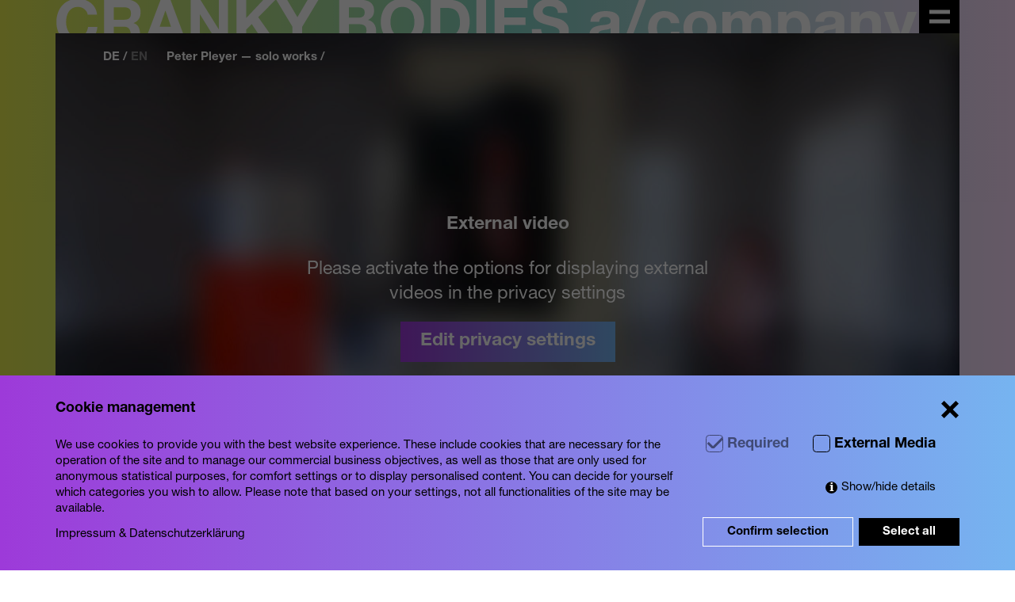

--- FILE ---
content_type: text/html; charset=utf-8
request_url: https://crankybodies.com/en/peter-pleyer-solo-works/triton-tanzt-twisted-trident-2019/
body_size: 10973
content:
<!DOCTYPE html><html lang="en"><head> <meta charset="utf-8"> <meta name="viewport" content="width=device-width, initial-scale=1"> <link rel="preload" href="/theme/public/assets/fonts/5664093/08b57253-2e0d-4c12-9c57-107f6c67bc49.woff2" as="font" type="font/woff2" crossorigin> <link rel="preload" href="/theme/public/assets/fonts/5664150/800da3b0-675f-465f-892d-d76cecbdd5b1.woff2" as="font" type="font/woff2" crossorigin> <style> @import url("https://fast.fonts.net/lt/1.css?apiType=css&c=c4e5fef4-6390-4948-b94c-2f75508a7e7e&fontids=5664093,5664150"); @font-face{ font-family:"Helvetica Neue LT W05"; font-style: normal; font-weight: 400; src:url("/theme/public/assets/fonts/5664093/08b57253-2e0d-4c12-9c57-107f6c67bc49.woff2") format("woff2"),url("/theme/public/assets/fonts/5664093/08edde9d-c27b-4731-a27f-d6cd9b01cd06.woff") format("woff"); } @font-face{ font-family:"Helvetica Neue LT W05"; font-style: normal; font-weight: 600; src:url("/theme/public/assets/fonts/5664150/800da3b0-675f-465f-892d-d76cecbdd5b1.woff2") format("woff2"),url("/theme/public/assets/fonts/5664150/7b415a05-784a-4a4c-8c94-67e9288312f5.woff") format("woff"); } </style> <title>Triton Tanzt / Twisted Trident 2019 / cranky bodies a/company</title><meta name="description" content=""><meta property="og:locale" content="de_DE"><meta property="og:locale:alternate" content="en_US"><meta property="og:type" content="article"><meta property="og:title" content="Triton Tanzt / Twisted Trident 2019 / cranky bodies a/company"><meta property="og:description" content=""><meta property="og:url" content="https://crankybodies.com/en/peter-pleyer-solo-works/triton-tanzt-twisted-trident-2019/"><meta property="og:site_name" content="cranky bodies a/company"><meta name="twitter:card" content="summary"><meta name="twitter:description" content=""><meta name="twitter:title" content="Triton Tanzt / Twisted Trident 2019 / cranky bodies a/company"><meta name="robots" content="index, follow"> <link rel="apple-touch-icon" href="/icon.png"> <meta property="og:locale" content="de_DE"><meta property="og:locale:alternate" content="en_US"><meta property="og:type" content="article"><meta property="og:title" content="Triton Tanzt / Twisted Trident 2019 / cranky bodies a/company"><meta property="og:description" content=""><meta property="og:url" content="https://crankybodies.com/en/peter-pleyer-solo-works/triton-tanzt-twisted-trident-2019/"><meta property="og:site_name" content="cranky bodies a/company"><meta name="twitter:card" content="summary"><meta name="twitter:description" content=""><meta name="twitter:title" content="Triton Tanzt / Twisted Trident 2019 / cranky bodies a/company"> <link rel="stylesheet" href="/assets/addons/plyr/vendor/plyr/dist/plyr.css"> <link rel="stylesheet" href="/theme/public/assets/css/site.css?time=1706221679" > <style>.cb-wrap { background: rgba(231, 236, 78, 1); background: linear-gradient(90deg, rgba(231, 236, 78, 1) 0%, rgba(133, 216, 202, 1) 50%, rgba(254, 223, 255, 1) 100%);}.cb-card .cb-card--back { background: rgba(250, 8, 32, 1)!important;}</style> <script src="/index.php?consent_manager_outputjs=1&amp;lang=2&amp;a=34&amp;i=false&amp;h=false&amp;cid=62&amp;v=4.2.0&amp;r=0&amp;t=16970564482" id="consent_manager_script" defer></script></head><body class="a34 k34 cb-whitelogo cb-whitebread"><div class="cb-wrap"> <div class="cb-wrap-inner"> <header class="uk-grid uk-grid-collapse uk-grid-match" data-uk-sticky="show-on-up: true; animation: uk-animation-fade" data-uk-grid> <div class="uk-width-expand cb-menu-logo"><a href="/" aria-label="Home"> <span class="cb-logo"><svg version="1.1" id="Layer_1" xmlns="http://www.w3.org/2000/svg" xmlns:xlink="http://www.w3.org/1999/xlink" x="0" y="0" viewBox="0 0 1089 42" xml:space="preserve"><style>.st1{fill:#010200}</style><defs><path id="SVGID_1_" d="M0 0h1089.03v42H0z"/></defs><use xlink:href="#SVGID_1_" overflow="visible" fill="transparent"/><clipPath id="SVGID_2_"><use xlink:href="#SVGID_1_" overflow="visible"/></clipPath><g clip-path="url(#SVGID_2_)"><path class="st1" d="M39.16 14.6a12.23 12.23 0 00-2.72-3.07c-1.09-.88-2.32-1.57-3.69-2.06s-2.81-.74-4.32-.74c-2.75 0-5.08.53-7 1.59a13.246 13.246 0 00-4.67 4.28c-1.19 1.79-2.06 3.82-2.61 6.1a30.62 30.62 0 00-.82 7.08c0 2.33.27 4.6.82 6.81.54 2.2 1.41 4.19 2.61 5.95 1.19 1.76 2.75 3.18 4.67 4.24s4.25 1.59 7 1.59c3.73 0 6.65-1.14 8.75-3.42s3.38-5.29 3.85-9.02h11.82c-.31 3.47-1.12 6.61-2.41 9.41-1.3 2.8-3.01 5.18-5.13 7.16-2.13 1.97-4.62 3.47-7.47 4.51-2.85 1.04-5.99 1.56-9.41 1.56-4.25 0-8.08-.74-11.47-2.22-3.4-1.48-6.26-3.51-8.59-6.11C6.03 45.64 4.24 42.6 3 39.1c-1.24-3.5-1.87-7.27-1.87-11.32 0-4.15.62-8 1.87-11.55 1.24-3.55 3.03-6.65 5.37-9.29 2.33-2.64 5.2-4.72 8.59-6.22 3.4-1.5 7.22-2.25 11.47-2.25 3.06 0 5.95.44 8.67 1.32 2.72.88 5.16 2.17 7.31 3.85 2.15 1.69 3.93 3.77 5.33 6.26 1.4 2.49 2.28 5.34 2.64 8.55H40.56c-.2-1.4-.67-2.69-1.4-3.85zM91.11-.22c2.49 0 4.73.4 6.73 1.21 2 .8 3.71 1.91 5.13 3.31a14.42 14.42 0 013.27 4.86c.75 1.84 1.13 3.82 1.13 5.95 0 3.27-.69 6.09-2.06 8.48-1.37 2.39-3.62 4.2-6.73 5.44v.16c1.5.42 2.75 1.05 3.73 1.91.98.86 1.79 1.87 2.41 3.03.62 1.17 1.08 2.45 1.36 3.85s.48 2.8.58 4.2c.05.88.1 1.92.16 3.11.05 1.19.14 2.41.27 3.66s.34 2.42.62 3.54c.28 1.12.71 2.06 1.28 2.84h-12.2c-.67-1.76-1.09-3.86-1.24-6.3-.16-2.44-.39-4.77-.7-7-.42-2.9-1.3-5.03-2.64-6.38-1.35-1.35-3.55-2.02-6.61-2.02H73.38v21.7H61.17V-.22h29.94zM86.76 24.9c2.8 0 4.9-.62 6.3-1.87 1.4-1.24 2.1-3.27 2.1-6.07 0-2.7-.7-4.65-2.1-5.87-1.4-1.22-3.5-1.83-6.3-1.83H73.38V24.9h13.38zM145.01-.22l20.77 55.53H153.1l-4.2-12.37h-20.77l-4.35 12.37h-12.29l21-55.53h12.52zm.7 34.07l-7-20.38h-.16l-7.23 20.38h14.39zM182.73-.22l23.18 37.25h.16V-.22h11.43v55.53h-12.21l-23.1-37.18h-.16v37.18H170.6V-.22h12.13zM240.44-.22V22.8l21.7-23.02h15.24l-21.7 21.93 23.8 33.6h-15.32l-16.72-24.97-7 7.08v17.89h-12.21V-.22h12.21zM278.39-.22h13.69l12.99 21.93L317.98-.22h13.61L310.98 34v21.31h-12.21V33.69L278.39-.22zM384-.22c2.64 0 5.06.23 7.23.7 2.18.47 4.04 1.23 5.6 2.29 1.56 1.06 2.76 2.48 3.62 4.24.86 1.76 1.28 3.94 1.28 6.53 0 2.8-.64 5.13-1.91 7s-3.15 3.4-5.64 4.59c3.42.99 5.98 2.71 7.66 5.17 1.68 2.46 2.53 5.43 2.53 8.9 0 2.8-.54 5.22-1.63 7.27-1.09 2.05-2.55 3.72-4.39 5.02-1.84 1.3-3.94 2.25-6.3 2.88-2.36.62-4.78.93-7.27.93h-26.91V-.22H384zm-1.55 22.48c2.18 0 3.97-.52 5.37-1.56s2.1-2.72 2.1-5.05c0-1.3-.23-2.36-.7-3.19-.47-.83-1.09-1.48-1.87-1.94s-1.67-.79-2.68-.97c-1.01-.18-2.06-.27-3.15-.27h-11.43v12.99h12.36zm.7 23.56c1.19 0 2.33-.12 3.42-.35 1.09-.23 2.05-.62 2.88-1.17.83-.54 1.49-1.28 1.98-2.22.49-.93.74-2.13.74-3.58 0-2.85-.8-4.89-2.41-6.1-1.61-1.22-3.73-1.83-6.38-1.83h-13.3v15.24h13.07zM412.08 16.23c1.24-3.55 3.03-6.65 5.37-9.29 2.33-2.64 5.2-4.72 8.59-6.22 3.39-1.5 7.22-2.25 11.47-2.25 4.3 0 8.14.75 11.51 2.25 3.37 1.5 6.22 3.58 8.55 6.22 2.33 2.65 4.12 5.74 5.37 9.29 1.24 3.55 1.87 7.4 1.87 11.55 0 4.04-.62 7.82-1.87 11.32-1.24 3.5-3.03 6.55-5.37 9.14-2.33 2.59-5.18 4.63-8.55 6.11-3.37 1.48-7.21 2.22-11.51 2.22-4.25 0-8.08-.74-11.47-2.22-3.4-1.48-6.26-3.51-8.59-6.11-2.33-2.59-4.12-5.64-5.37-9.14-1.24-3.5-1.87-7.27-1.87-11.32 0-4.15.63-8 1.87-11.55zm11.16 18.36c.54 2.2 1.41 4.19 2.6 5.95 1.19 1.76 2.75 3.18 4.67 4.24s4.25 1.59 7 1.59 5.08-.53 7-1.59a13.42 13.42 0 004.67-4.24c1.19-1.76 2.06-3.75 2.61-5.95.54-2.2.82-4.47.82-6.81 0-2.44-.27-4.79-.82-7.08-.54-2.28-1.41-4.32-2.61-6.1-1.19-1.79-2.75-3.21-4.67-4.28s-4.25-1.59-7-1.59-5.08.53-7 1.59a13.246 13.246 0 00-4.67 4.28c-1.19 1.79-2.06 3.82-2.6 6.1a30.62 30.62 0 00-.82 7.08c0 2.33.28 4.6.82 6.81zM497.09-.22c3.58 0 6.91.57 9.99 1.71 3.08 1.14 5.75 2.85 8.01 5.13s4.02 5.13 5.29 8.56c1.27 3.42 1.91 7.44 1.91 12.05 0 4.04-.52 7.78-1.56 11.2-1.04 3.42-2.61 6.38-4.71 8.87-2.1 2.49-4.72 4.45-7.85 5.87-3.14 1.43-6.83 2.14-11.08 2.14h-23.95V-.22h23.95zm-.86 45.27c1.76 0 3.47-.28 5.13-.86 1.66-.57 3.14-1.52 4.43-2.84 1.29-1.32 2.33-3.04 3.11-5.17.78-2.12 1.17-4.72 1.17-7.78 0-2.8-.27-5.33-.82-7.58-.54-2.26-1.44-4.19-2.68-5.79-1.24-1.61-2.89-2.84-4.94-3.69-2.05-.86-4.58-1.28-7.58-1.28h-8.71v35h10.89zM542.97-.22v55.53h-12.21V-.22h12.21zM595.23-.22v10.27h-29.32v11.9h26.91v9.49h-26.91v13.61h29.94v10.27H553.7V-.22h41.53zM613.43 41.62c.67 1.3 1.57 2.35 2.68 3.15 1.11.8 2.42 1.4 3.93 1.79 1.5.39 3.06.58 4.67.58 1.09 0 2.25-.09 3.5-.27 1.24-.18 2.41-.53 3.5-1.05 1.09-.52 2-1.23 2.72-2.14.72-.91 1.09-2.06 1.09-3.46 0-1.5-.48-2.72-1.44-3.66-.96-.93-2.22-1.71-3.77-2.33s-3.32-1.17-5.29-1.63-3.97-.98-5.99-1.56c-2.07-.52-4.1-1.15-6.07-1.91-1.97-.75-3.73-1.72-5.29-2.92-1.55-1.19-2.81-2.68-3.77-4.47-.96-1.79-1.44-3.95-1.44-6.49 0-2.85.61-5.33 1.83-7.43 1.22-2.1 2.81-3.85 4.78-5.25 1.97-1.4 4.2-2.44 6.69-3.11 2.49-.67 4.98-1.01 7.47-1.01 2.9 0 5.69.32 8.36.97 2.67.65 5.04 1.7 7.12 3.15 2.07 1.45 3.72 3.3 4.94 5.56 1.22 2.26 1.83 4.99 1.83 8.21h-11.82c-.1-1.66-.45-3.03-1.05-4.12-.6-1.09-1.39-1.94-2.37-2.57-.99-.62-2.11-1.06-3.38-1.32s-2.66-.39-4.16-.39c-.99 0-1.97.1-2.96.31s-1.88.57-2.68 1.09c-.8.52-1.47 1.17-1.98 1.94-.52.78-.78 1.76-.78 2.96 0 1.09.21 1.97.62 2.64.41.67 1.23 1.3 2.45 1.87 1.22.57 2.9 1.14 5.06 1.71 2.15.57 4.96 1.3 8.44 2.18 1.04.21 2.48.58 4.32 1.13 1.84.54 3.67 1.41 5.48 2.61 1.81 1.19 3.38 2.79 4.71 4.78s1.98 4.55 1.98 7.66c0 2.54-.49 4.9-1.48 7.08-.99 2.18-2.45 4.06-4.39 5.64s-4.36 2.81-7.23 3.69c-2.88.88-6.21 1.32-9.99 1.32-3.06 0-6.03-.38-8.9-1.13-2.88-.75-5.42-1.93-7.62-3.54s-3.95-3.66-5.25-6.14c-1.3-2.49-1.92-5.44-1.87-8.87h11.82c-.03 1.88.31 3.46.98 4.75zM674.56 27.47c.16-2.59.8-4.74 1.94-6.46a13.28 13.28 0 014.35-4.12c1.76-1.04 3.75-1.78 5.95-2.22 2.2-.44 4.42-.66 6.65-.66 2.02 0 4.07.14 6.14.43 2.07.29 3.97.84 5.68 1.67 1.71.83 3.11 1.98 4.2 3.46 1.09 1.48 1.63 3.43 1.63 5.87v20.92c0 1.82.1 3.55.31 5.21.21 1.66.57 2.9 1.09 3.73h-11.2c-.21-.62-.38-1.26-.51-1.91-.13-.65-.22-1.31-.27-1.98a14.385 14.385 0 01-6.22 3.81c-2.39.73-4.82 1.09-7.31 1.09-1.92 0-3.71-.23-5.37-.7-1.66-.47-3.11-1.19-4.36-2.18-1.24-.98-2.22-2.23-2.92-3.73-.7-1.5-1.05-3.29-1.05-5.37 0-2.28.4-4.16 1.21-5.64.8-1.48 1.84-2.66 3.11-3.54 1.27-.88 2.72-1.54 4.36-1.98 1.63-.44 3.28-.79 4.94-1.05 1.66-.26 3.29-.47 4.9-.62 1.61-.16 3.03-.39 4.28-.7 1.24-.31 2.23-.76 2.96-1.36.73-.6 1.06-1.46 1.01-2.61 0-1.19-.19-2.14-.58-2.84-.39-.7-.91-1.24-1.55-1.63-.65-.39-1.4-.65-2.26-.78-.86-.13-1.78-.19-2.76-.19-2.18 0-3.89.47-5.13 1.4-1.24.93-1.97 2.49-2.18 4.67h-11.04zm25.51 8.17c-.47.42-1.05.74-1.75.97s-1.45.43-2.26.58c-.8.16-1.65.29-2.53.39-.88.1-1.76.23-2.65.39-.83.16-1.65.36-2.45.62-.8.26-1.5.61-2.1 1.05-.6.44-1.08 1-1.44 1.67-.36.67-.54 1.53-.54 2.57 0 .99.18 1.82.54 2.49.36.67.86 1.21 1.48 1.59.62.39 1.35.66 2.18.82.83.16 1.68.23 2.57.23 2.18 0 3.86-.36 5.06-1.09 1.19-.72 2.07-1.59 2.64-2.6.57-1.01.92-2.03 1.05-3.07s.19-1.87.19-2.49v-4.12zM745.18-1.54l-21.7 58.1h-8.79l21.62-58.1h8.87zM767.73 22.34c-1.76 0-3.24.4-4.43 1.21-1.19.8-2.17 1.84-2.92 3.11-.75 1.27-1.28 2.67-1.59 4.2-.31 1.53-.47 3.05-.47 4.55 0 1.45.16 2.93.47 4.43.31 1.5.82 2.87 1.52 4.08.7 1.22 1.64 2.22 2.84 2.99 1.19.78 2.64 1.17 4.36 1.17 2.64 0 4.68-.74 6.11-2.22 1.43-1.48 2.32-3.46 2.68-5.95h10.65c-.73 5.34-2.8 9.41-6.22 12.21-3.42 2.8-7.8 4.2-13.14 4.2-3.01 0-5.77-.5-8.28-1.52-2.52-1.01-4.65-2.42-6.42-4.24-1.76-1.82-3.14-3.98-4.12-6.5-.99-2.51-1.48-5.27-1.48-8.28 0-3.11.45-6 1.36-8.67.91-2.67 2.24-4.98 4-6.92s3.91-3.46 6.46-4.55c2.54-1.09 5.44-1.63 8.71-1.63 2.38 0 4.68.31 6.88.93 2.2.62 4.17 1.57 5.91 2.84 1.74 1.27 3.15 2.85 4.24 4.74s1.71 4.13 1.87 6.73H775.9c-.73-4.61-3.45-6.91-8.17-6.91zM793.39 26.5c.98-2.62 2.38-4.85 4.2-6.69 1.81-1.84 3.99-3.27 6.53-4.28 2.54-1.01 5.39-1.52 8.55-1.52 3.16 0 6.03.51 8.59 1.52 2.57 1.01 4.76 2.44 6.57 4.28 1.81 1.84 3.21 4.07 4.2 6.69.98 2.62 1.48 5.54 1.48 8.75s-.49 6.12-1.48 8.71c-.99 2.59-2.38 4.81-4.2 6.65-1.82 1.84-4.01 3.25-6.57 4.24s-5.43 1.48-8.59 1.48-6.01-.49-8.55-1.48c-2.54-.98-4.72-2.4-6.53-4.24-1.82-1.84-3.22-4.06-4.2-6.65-.99-2.59-1.48-5.5-1.48-8.71s.5-6.13 1.48-8.75zm10.04 13.45c.31 1.53.84 2.9 1.59 4.12a8.532 8.532 0 002.99 2.92c1.24.73 2.8 1.09 4.67 1.09s3.44-.36 4.71-1.09c1.27-.73 2.28-1.7 3.03-2.92s1.28-2.59 1.59-4.12c.31-1.53.47-3.1.47-4.71 0-1.61-.16-3.19-.47-4.74-.31-1.56-.84-2.93-1.59-4.12-.75-1.19-1.76-2.16-3.03-2.92-1.27-.75-2.84-1.13-4.71-1.13s-3.42.38-4.67 1.13c-1.24.75-2.24 1.72-2.99 2.92-.75 1.19-1.28 2.57-1.59 4.12-.31 1.55-.47 3.14-.47 4.74 0 1.61.16 3.18.47 4.71zM851.41 15.1v5.44h.16c1.45-2.07 3.2-3.68 5.25-4.82s4.4-1.71 7.04-1.71c2.54 0 4.86.49 6.96 1.48 2.1.99 3.69 2.72 4.78 5.21 1.19-1.76 2.81-3.32 4.86-4.67 2.05-1.35 4.47-2.02 7.27-2.02 2.12 0 4.1.26 5.91.78 1.81.52 3.37 1.35 4.67 2.49 1.3 1.14 2.31 2.63 3.03 4.47.73 1.84 1.09 4.06 1.09 6.65v26.91h-11.04V32.52c0-1.35-.05-2.62-.16-3.81-.1-1.19-.39-2.23-.86-3.11a5.2 5.2 0 00-2.06-2.1c-.91-.52-2.14-.78-3.69-.78-1.56 0-2.81.3-3.77.89-.96.6-1.71 1.37-2.25 2.33s-.91 2.05-1.09 3.27c-.18 1.22-.27 2.45-.27 3.69v22.4H866.2V32.76c0-1.19-.03-2.37-.08-3.54s-.27-2.24-.66-3.23a4.993 4.993 0 00-1.94-2.37c-.91-.6-2.24-.89-4-.89-.52 0-1.21.12-2.06.35-.86.23-1.69.67-2.49 1.32-.8.65-1.49 1.58-2.06 2.8-.57 1.22-.86 2.81-.86 4.78v23.33h-11.04V15.1h10.4zM921.64 15.1v5.13h.16c1.35-2.18 3.06-3.76 5.13-4.74 2.07-.98 4.36-1.48 6.84-1.48 3.16 0 5.88.6 8.17 1.79 2.28 1.19 4.17 2.77 5.68 4.74 1.5 1.97 2.62 4.27 3.34 6.88.73 2.62 1.09 5.35 1.09 8.21 0 2.7-.36 5.29-1.09 7.78-.73 2.49-1.83 4.69-3.31 6.61s-3.32 3.45-5.52 4.59c-2.21 1.14-4.78 1.71-7.74 1.71-2.49 0-4.78-.5-6.88-1.52-2.1-1.01-3.82-2.5-5.17-4.47h-.16v19.05h-11.04V15.1h10.5zm14.35 31.89c1.22-.73 2.2-1.67 2.96-2.84.75-1.17 1.28-2.53 1.59-4.08.31-1.56.47-3.14.47-4.74 0-1.61-.17-3.19-.51-4.74-.34-1.55-.89-2.94-1.67-4.16a9.492 9.492 0 00-2.99-2.96c-1.22-.75-2.71-1.13-4.47-1.13-1.82 0-3.33.38-4.55 1.13-1.22.75-2.2 1.72-2.96 2.92-.75 1.19-1.28 2.57-1.59 4.12-.31 1.55-.47 3.16-.47 4.82 0 1.61.17 3.19.5 4.74.34 1.56.88 2.92 1.63 4.08.75 1.17 1.75 2.11 2.99 2.84 1.24.73 2.75 1.09 4.51 1.09 1.83 0 3.34-.36 4.56-1.09zM958.19 27.47c.16-2.59.8-4.74 1.94-6.46a13.28 13.28 0 014.35-4.12c1.76-1.04 3.75-1.78 5.95-2.22 2.2-.44 4.42-.66 6.65-.66 2.02 0 4.07.14 6.14.43 2.07.29 3.97.84 5.68 1.67 1.71.83 3.11 1.98 4.2 3.46 1.09 1.48 1.63 3.43 1.63 5.87v20.92c0 1.82.1 3.55.31 5.21.21 1.66.57 2.9 1.09 3.73h-11.2c-.21-.62-.38-1.26-.51-1.91-.13-.65-.22-1.31-.27-1.98a14.385 14.385 0 01-6.22 3.81c-2.39.73-4.82 1.09-7.31 1.09-1.92 0-3.71-.23-5.37-.7-1.66-.47-3.11-1.19-4.36-2.18-1.24-.98-2.22-2.23-2.92-3.73-.7-1.5-1.05-3.29-1.05-5.37 0-2.28.4-4.16 1.21-5.64.8-1.48 1.84-2.66 3.11-3.54 1.27-.88 2.72-1.54 4.36-1.98 1.63-.44 3.28-.79 4.94-1.05 1.66-.26 3.29-.47 4.9-.62 1.61-.16 3.03-.39 4.28-.7 1.24-.31 2.23-.76 2.96-1.36.73-.6 1.06-1.46 1.01-2.61 0-1.19-.19-2.14-.58-2.84-.39-.7-.91-1.24-1.56-1.63-.65-.39-1.4-.65-2.26-.78-.86-.13-1.78-.19-2.76-.19-2.18 0-3.89.47-5.13 1.4-1.24.93-1.97 2.49-2.18 4.67h-11.03zm25.51 8.17c-.47.42-1.05.74-1.75.97-.7.23-1.45.43-2.26.58-.8.16-1.65.29-2.53.39-.88.1-1.76.23-2.64.39-.83.16-1.65.36-2.45.62-.8.26-1.5.61-2.1 1.05-.6.44-1.08 1-1.44 1.67-.36.67-.54 1.53-.54 2.57 0 .99.18 1.82.54 2.49.36.67.86 1.21 1.48 1.59.62.39 1.35.66 2.18.82.83.16 1.68.23 2.57.23 2.18 0 3.86-.36 5.06-1.09 1.19-.72 2.07-1.59 2.65-2.6.57-1.01.92-2.03 1.05-3.07s.19-1.87.19-2.49v-4.12zM1013.8 15.1v5.6h.23c1.4-2.33 3.21-4.03 5.44-5.09 2.23-1.06 4.51-1.59 6.84-1.59 2.96 0 5.38.4 7.27 1.21 1.89.8 3.38 1.92 4.47 3.34 1.09 1.43 1.85 3.16 2.29 5.21.44 2.05.66 4.32.66 6.8v24.73h-11.04V32.6c0-3.32-.52-5.79-1.56-7.43-1.04-1.63-2.88-2.45-5.52-2.45-3.01 0-5.19.89-6.53 2.68-1.35 1.79-2.02 4.73-2.02 8.83v21.08h-11.04V15.1h10.51zM1064.27 67.29c-2.13 1.4-5.08 2.1-8.87 2.1-1.14 0-2.27-.04-3.38-.12-1.12-.08-2.24-.17-3.38-.27v-9.1c1.04.1 2.1.21 3.19.31 1.09.1 2.18.13 3.27.08 1.45-.16 2.53-.73 3.23-1.71.7-.99 1.05-2.07 1.05-3.27 0-.88-.16-1.71-.47-2.49l-14.08-37.72h11.74l9.1 27.53h.16l8.79-27.53h11.43l-16.8 45.19c-1.19 3.27-2.85 5.6-4.98 7z"/></g></svg></span> <span class="cb-logo-mobile"><svg xmlns="http://www.w3.org/2000/svg" viewBox="0 0 323 42"><path d="M200.2 42.1l5-13.4h-5.7l-4.3 13.4zM194.9 42.1l-4.4-13.4h-5.9l5 13.4zM2.1 21.2h6.8c-.2-.2-.4-.5-.6-.7-.6-.9-1-1.9-1.3-3-.3-1.1-.4-2.2-.4-3.4 0-1.2.1-2.4.4-3.5.3-1.1.7-2.2 1.3-3S9.7 6 10.6 5.5c1-.5 2.1-.8 3.5-.8.7 0 1.5.1 2.2.4s1.3.6 1.8 1 1 .9 1.4 1.5c.4.6.6 1.2.7 1.9h5.9c-.2-1.6-.6-3-1.3-4.3-.7-1.2-1.6-2.3-2.7-3.1S19.8.6 18.5.2c-1.4-.4-2.8-.7-4.3-.7-2.1 0-4 .4-5.7 1.1-1.7.7-3.2 1.8-4.3 3.1C3 5 2.1 6.5 1.5 8.3.9 10.1.6 12 .6 14.1c0 2 .3 3.9.9 5.6l.6 1.5zM18.9 21.2h6.5c.5-1.2.8-2.6.9-4h-5.9c-.1 1.6-.7 2.9-1.5 4zM80.2 21.2L72.3.2H66l-8 21h22.2zM69.1 6.9l3.6 10.2h-7.2l3.6-10.2zM90.7 21.2V9.3h.1l7.4 11.9h10.2V.1h-5.7v18.6h-.1L91.1.1H85v21.1zM119.9 21.2v-2.3l3.5-3.5 3.8 5.8h7.4L127.5 11 138.3.1h-7.6l-10.8 11.5V.1h-6.1v21.1zM148.9 21.2h6.1v-4L165.3.1h-6.8L152.1 11 145.6.1h-6.8L148.9 17zM184.5 21.2v-5.7h6.6c1.3 0 2.4.3 3.2.9.8.6 1.2 1.6 1.2 3 0 .7-.1 1.3-.4 1.7h6.3c.1-.4.1-.9.1-1.4 0-1.7-.4-3.2-1.3-4.4-.8-1.2-2.1-2.1-3.8-2.6 1.2-.6 2.2-1.4 2.8-2.3.6-.9.9-2.1.9-3.5 0-1.3-.2-2.4-.6-3.3-.4-.9-1-1.6-1.8-2.1S196 .6 194.9.4c-1.1-.2-2.3-.3-3.6-.3h-13v21h6.2zm0-16.4h5.7c.5 0 1.1 0 1.6.1s.9.3 1.3.5.7.6.9 1c.2.4.3.9.3 1.6 0 1.2-.3 2-1 2.5s-1.6.8-2.7.8h-6.2V4.8zM206 21.2h6.8c-.2-.2-.4-.5-.6-.7-.6-.9-1-1.9-1.3-3-.3-1.1-.4-2.2-.4-3.4 0-1.2.1-2.4.4-3.5.3-1.1.7-2.2 1.3-3s1.4-1.6 2.3-2.1c1-.5 2.1-.8 3.5-.8s2.5.3 3.5.8 1.7 1.2 2.3 2.1c.6.9 1 1.9 1.3 3 .3 1.1.4 2.3.4 3.5 0 1.2-.1 2.3-.4 3.4-.3 1.1-.7 2.1-1.3 3-.2.3-.4.5-.6.7h6.8c.2-.5.4-.9.6-1.4.6-1.7.9-3.6.9-5.6 0-2.1-.3-4-.9-5.8-.6-1.8-1.5-3.3-2.7-4.6-1.2-1.3-2.6-2.4-4.3-3.1-1.7-.7-3.6-1.1-5.7-1.1s-4 .4-5.7 1.1c-1.7.7-3.1 1.8-4.3 3.1-1.2 1.3-2.1 2.9-2.7 4.6-.6 1.8-.9 3.7-.9 5.8 0 2 .3 3.9.9 5.6.4.4.6.9.8 1.4zM241.9 21.2v-16h4.3c1.5 0 2.8.2 3.8.6 1 .4 1.8 1 2.5 1.8.6.8 1.1 1.8 1.3 2.9.3 1.1.4 2.4.4 3.8 0 1.5-.2 2.8-.6 3.9-.4 1.1-.9 1.9-1.6 2.6-.1.1-.2.2-.4.3h7.1c.3-.6.5-1.1.7-1.8.5-1.7.8-3.6.8-5.6 0-2.3-.3-4.3-.9-6-.6-1.7-1.5-3.1-2.6-4.3-1.1-1.1-2.5-2-4-2.6-1.5-.6-3.2-.9-5-.9h-11.9v21h6.1zM264.6.1h6.1v21h-6.1zM282.1 21.2v-5.3h13.4v-4.7h-13.4v-6h14.6V.1H276v21.1zM302.9 13.3c.8.6 1.7 1.1 2.6 1.5 1 .4 2 .7 3 .9 1 .3 2 .5 3 .8 1 .2 1.9.5 2.6.8.8.3 1.4.7 1.9 1.2s.7 1.1.7 1.8c0 .3 0 .6-.1.9h5.9c.1-.5.1-1 .1-1.6 0-1.6-.3-2.8-1-3.8s-1.4-1.8-2.3-2.4c-.9-.6-1.8-1-2.7-1.3-.9-.3-1.6-.5-2.2-.6-1.7-.4-3.1-.8-4.2-1.1-1.1-.3-1.9-.6-2.5-.9-.6-.3-1-.6-1.2-.9-.2-.3-.3-.8-.3-1.3 0-.6.1-1.1.4-1.5.3-.4.6-.7 1-1 .4-.3.8-.4 1.3-.5.5-.1 1-.2 1.5-.2.7 0 1.4.1 2.1.2.6.1 1.2.3 1.7.7.5.3.9.7 1.2 1.3.3.5.5 1.2.5 2.1h5.9c0-1.6-.3-3-.9-4.1-.6-1.1-1.4-2-2.5-2.8s-2.2-1.2-3.5-1.6c-1.3-.3-2.7-.5-4.2-.5-1.2 0-2.5.2-3.7.5-1.2.3-2.4.9-3.3 1.6-1 .7-1.8 1.6-2.4 2.6-.6 1-.9 2.3-.9 3.7 0 1.3.2 2.3.7 3.2.4 1 1.1 1.7 1.8 2.3zM305.9 21.2c0-.1-.1-.1-.1-.2-.3-.6-.5-1.4-.5-2.4h-5.9c0 .9.1 1.8.3 2.6h6.2zM169.4 42.1v-3.9c0-2 .3-3.5 1-4.4.7-.9 1.8-1.3 3.3-1.3 1.3 0 2.2.4 2.8 1.2.5.8.8 2.1.8 3.7v4.7h5.5v-5.7c0-1.2-.1-2.4-.3-3.4-.2-1-.6-1.9-1.1-2.6-.5-.7-1.3-1.3-2.2-1.7-.9-.4-2.2-.6-3.6-.6-1.2 0-2.3.3-3.4.8s-2 1.4-2.7 2.5h-.1v-2.8h-5.2V42h5.2zM152.2 36.5c-.6.2-1.3.3-2.1.3l-2.4.3c-.8.1-1.6.3-2.5.5-.8.2-1.5.5-2.2 1-.6.4-1.1 1-1.6 1.8-.3.5-.4 1-.5 1.6h5.6c0-.1.1-.2.1-.3.2-.3.4-.6.7-.8.3-.2.6-.4 1-.5l1.2-.3c.4-.1.9-.1 1.3-.2s.9-.1 1.3-.2.8-.2 1.1-.3c.3-.1.6-.3.9-.5V41c0 .3 0 .7-.1 1.1h5.6v-8.3c0-1.2-.3-2.2-.8-2.9-.5-.7-1.2-1.3-2.1-1.7-.9-.4-1.8-.7-2.8-.8-1-.1-2.1-.2-3.1-.2-1.1 0-2.2.1-3.3.3-1.1.2-2.1.6-3 1.1-.9.5-1.6 1.2-2.2 2.1-.6.9-.9 1.9-1 3.2h5.5c.1-1.1.5-1.9 1.1-2.3.6-.5 1.5-.7 2.6-.7.5 0 .9 0 1.4.1.4.1.8.2 1.1.4.3.2.6.5.8.8.2.3.3.8.3 1.4 0 .6-.1 1-.5 1.3-.3.2-.8.5-1.4.6zM123.8 42.1c-.1-.3-.2-.6-.3-1-.2-.8-.3-1.6-.3-2.4 0-.8.1-1.6.2-2.4.2-.8.4-1.5.8-2.1.4-.6.9-1.1 1.5-1.5.6-.4 1.4-.6 2.3-.6.9 0 1.6.2 2.2.6.6.4 1.1.9 1.5 1.5.4.6.7 1.3.8 2.1.2.8.3 1.6.3 2.4 0 .8-.1 1.6-.2 2.4-.1.3-.2.7-.3 1h5.7c.2-1 .4-2.1.4-3.2 0-1.4-.2-2.8-.5-4.1-.4-1.3-.9-2.4-1.7-3.4-.7-1-1.7-1.8-2.8-2.4-1.1-.6-2.5-.9-4.1-.9-1.2 0-2.4.2-3.4.7s-1.9 1.3-2.6 2.4h-.1v-2.6H118V42h5.8zM88.5 42.1v-5c0-1 .1-1.8.4-2.4.3-.6.6-1.1 1-1.4.4-.3.8-.5 1.2-.7s.8-.2 1-.2c.9 0 1.5.2 2 .4.5.3.8.7 1 1.2.2.5.3 1 .3 1.6V42h5.5v-4.5c0-.6 0-1.2.1-1.8.1-.6.3-1.1.5-1.6.3-.5.6-.9 1.1-1.2.5-.3 1.1-.4 1.9-.4.8 0 1.4.1 1.8.4.5.3.8.6 1 1 .2.4.4 1 .4 1.5.1.6.1 1.2.1 1.9V42h5.5v-6.8c0-1.3-.2-2.4-.5-3.3-.4-.9-.9-1.7-1.5-2.2-.6-.6-1.4-1-2.3-1.2-.9-.3-1.9-.4-2.9-.4-1.4 0-2.6.3-3.6 1s-1.8 1.4-2.4 2.3c-.5-1.2-1.3-2.1-2.4-2.6-1-.5-2.2-.7-3.5-.7-1.3 0-2.5.3-3.5.9-1 .6-1.9 1.4-2.6 2.4H88v-2.7h-5v13.4h5.5zM64.6 42.1c-.1-.3-.2-.7-.3-1-.2-.8-.2-1.5-.2-2.3 0-.8.1-1.6.2-2.4.2-.8.4-1.5.8-2.1.4-.6.9-1.1 1.5-1.5.6-.4 1.4-.6 2.3-.6s1.7.2 2.3.6c.6.4 1.1.9 1.5 1.5.4.6.6 1.3.8 2.1.2.8.2 1.6.2 2.4 0 .8-.1 1.6-.2 2.3-.1.4-.2.7-.3 1h5.6c.3-1 .4-2.2.4-3.4 0-1.6-.2-3.1-.7-4.4-.5-1.3-1.2-2.4-2.1-3.3-.9-.9-2-1.6-3.3-2.1-1.3-.5-2.7-.8-4.3-.8-1.6 0-3 .3-4.3.8-1.3.5-2.4 1.2-3.3 2.1-.9.9-1.6 2-2.1 3.3-.5 1.3-.7 2.8-.7 4.4 0 1.2.1 2.3.4 3.4h5.8z"/><g><path d="M50.5 42.1h5.4c.1-.3.1-.7.2-1h-5.3c-.1.3-.2.7-.3 1zM42.3 42.1c-.1-.3-.2-.7-.3-1.1-.2-.7-.2-1.5-.2-2.2 0-.7.1-1.5.2-2.3.2-.8.4-1.5.8-2.1.4-.6.9-1.1 1.5-1.6.6-.4 1.3-.6 2.2-.6 2.4 0 3.7 1.1 4.1 3.5H56c-.1-1.3-.4-2.4-.9-3.4-.5-.9-1.2-1.7-2.1-2.4-.9-.6-1.8-1.1-2.9-1.4-1.1-.3-2.2-.5-3.4-.5-1.6 0-3.1.3-4.3.8-1.3.5-2.3 1.3-3.2 2.3-.9 1-1.5 2.1-2 3.5-.5 1.3-.7 2.8-.7 4.3 0 1.1.1 2.1.4 3.1h5.4z"/></g><path d="M52.2 17.2c-.3-.6-.7-1.1-1.2-1.5-.5-.4-1.1-.7-1.9-.9v-.1c1.6-.6 2.7-1.5 3.4-2.7s1-2.6 1-4.2c0-1.1-.2-2-.6-3-.4-.9-.9-1.7-1.6-2.4-.7-.7-1.6-1.2-2.6-1.6-1-.4-2.1-.6-3.4-.6H30.5v21l-7.8 20.9h4.4L35 21.2h1.6V17h6.1c1.5 0 2.6.3 3.3 1 .7.7 1.1 1.7 1.3 3.2h5.9c-.1-.7-.1-1.3-.3-2-.2-.7-.4-1.4-.7-2zm-5.8-5.5c-.7.6-1.7.9-3.1.9h-6.7V4.8h6.7c1.4 0 2.4.3 3.1.9.7.6 1 1.6 1 2.9 0 1.5-.3 2.5-1 3.1zM10.8 36.5c-.6.2-1.3.3-2.1.3l-2.4.3c-.8.1-1.6.3-2.5.5-.8.2-1.5.5-2.2 1-.6.4-1.1 1-1.6 1.8-.3.5-.4 1-.5 1.6h5.6c0-.1.1-.2.1-.3.2-.3.4-.6.7-.8.3-.2.6-.4 1-.5l1.2-.3c.4-.1.9-.1 1.3-.2s.9-.1 1.3-.2.8-.2 1.1-.3c.3-.1.6-.3.9-.5V41c0 .3 0 .7-.1 1.1h5.6v-8.3c0-1.2-.3-2.2-.8-2.9-.5-.7-1.2-1.3-2.1-1.7-.9-.4-1.8-.7-2.8-.8-1-.1-2.1-.2-3.1-.2-1.1 0-2.2.1-3.3.3-1.1.2-2.1.6-3 1.1-.9.5-1.6 1.2-2.2 2.1-.6.9-.9 1.9-1 3.2h5.5c.2-1.1.6-1.9 1.2-2.4s1.5-.7 2.6-.7c.5 0 .9 0 1.4.1.4.1.8.2 1.1.4.3.2.6.5.8.8.2.3.3.8.3 1.4 0 .6-.1 1-.5 1.3-.4.3-.9.6-1.5.7z"/></svg></span> </a></div> <div class="uk-width-auto cb-menu-toggle"><a href="#navigation" class="uk-navbar-toggle" aria-label="Navigation öffnen" data-uk-toggle><span data-uk-icon="icon:cbmenu; ratio: 2;"></span></a></div> </header> <section class="uk-article cb-article"> <div class="cb-lang-bread"> <div class="cb-langswitch"><a href="/de/peter-pleyer-solo-works/triton-tanzt-twisted-trident-2019/">DE</a> / <span>EN</span> </div> <div class="cb-breadcrumb"><ul><li><a href="/en/peter-pleyer-solo-works/">Peter Pleyer — solo works</a></li></ul></div> </div> <div class="cb-video"> <div class="rex-plyr_consent_vimeo" data-plyr-provider="vimeo" data-plyr-embed-id="335468113"><div class="aspect-ratio-16-9"> <div class="uk-background-secondary uk-position-cover uk-padding uk-flex uk-flex-center uk-flex-middle uk-background-cover" data-src="/media/video-blur_1.jpg" data-uk-img> <div class="uk-text-center cb_videoconsent" data-uk-scrollspy="cls:uk-animation-fade;delay:500"> <div class="cb_videoconsent__title">External video</div> <p class="cb_videoconsent__description">Please activate the options for displaying external videos in the privacy settings</p> <p><a class="uk-button cb-button cb_videoconsent__button consent_manager-show-box-reload">Edit privacy settings</a></p> </div> </div></div></div> </div><div class="cb-text-wrap"> <div class="uk-grid uk-flex uk-flex-right" data-uk-grid> <div class="uk-width-3-4@m uk-width-1-1"> <div class="cb-text-main" style="color:rgba(10, 10, 10, 1);"> <p class="cb-topline" style="color:;">Dock11 Berlin / 2019 - Mala Inventura Prag / 2020</p><h1 class="cb-headline">Triton Tanzt / Twisted Trident</h1> <p>What does Bruno Latour mean when he writes about our present &#8220;in this volatile situation<br />is it first and foremost necessary to regain firm ground under your feet and then reorientate yourself&#8221;?</p><p>Does it have anything to do with &#8220;bonding with the earth&#8221; from Nancy Stark Smith&#8217;s Underscore and the possibility of twisting and the spirals that are so important in my work?<br />How do we move in the &#8220;critical zone&#8221; as he describes it, near the ground and connected with all living beings and objects, and what do we use our attention for?</p><p>My research into the history of release technique and my way of telling dance stories are twisted and devoured in a whirlwind.<br />The ghosts of Diane Torr and Doran George are called, and I tell stories how I met Deborah Hay and Steve Paxton 26 years ago and what connected me as a gay man from a working-class family with the Frankfurt Ballet of Bill Forsythe.</p><p>After a shamanic journey many years ago in Ponderosa, I got the advice to take a trident with me in my teaching and my performances, it would give me strength and authority. I have not followed this advice until now &#8230;</p><p>Concept: Peter Pleyer<br />Performance: Peter Pleyer<br />Set, costume, art direction: Michiel Keuper</p> </div> </div> </div></div><div class="uk-grid uk-flex uk-grid-collapse uk-child-width-1-2@m uk-text-center cb-modul-wrap" data-uk-grid> <div><div><img src="/media/portrait/ff01df47-88c0-44a1-bd14-96230e07de90.jpeg" srcset="/media/portrait/ff01df47-88c0-44a1-bd14-96230e07de90.jpeg 570w, /media/portrait2x/ff01df47-88c0-44a1-bd14-96230e07de90.jpeg 1140w" sizes="(min-width:1140px) 570px,(min-width:640px) 50vw, 100vw" width="570" height="752" alt="CRANKY BODIES a/company"></div></div> <div><div><img src="/media/portrait/9dee6cbb-8780-45bd-a215-9d9cb52bf716.jpeg" srcset="/media/portrait/9dee6cbb-8780-45bd-a215-9d9cb52bf716.jpeg 570w, /media/portrait2x/9dee6cbb-8780-45bd-a215-9d9cb52bf716.jpeg 1140w" sizes="(min-width:1140px) 570px,(min-width:760px) 50vw, 100vw" width="570" height="752" alt=""></div></div></div><div class="uk-grid uk-grid-collapse cb-modul-wrap cb-single-image" data-uk-grid> <div> <div class=""><img src="/media/fullcranky/fd5917a9-2f99-4f81-b971-12ec7f89c97a.jpeg" srcset="/media/fullcranky/fd5917a9-2f99-4f81-b971-12ec7f89c97a.jpeg 1140w, /media/fullcranky2x/fd5917a9-2f99-4f81-b971-12ec7f89c97a.jpeg 2280w" sizes="(max-width: 1140px) 100vw, 1140px" width="1140" height="720" alt=""></div> </div></div><div class="uk-grid uk-flex uk-grid-collapse uk-child-width-1-2@m uk-text-center cb-modul-wrap" data-uk-grid> <div><div><img src="/media/portrait/58894654-2e42-492b-a740-715615a85403.jpeg" srcset="/media/portrait/58894654-2e42-492b-a740-715615a85403.jpeg 570w, /media/portrait2x/58894654-2e42-492b-a740-715615a85403.jpeg 1140w" sizes="(min-width:1140px) 570px,(min-width:640px) 50vw, 100vw" width="570" height="752" alt="CRANKY BODIES a/company"></div></div> <div><div><img src="/media/portrait/39ba57e6-75fe-47b3-8962-e604ab09689f.jpeg" srcset="/media/portrait/39ba57e6-75fe-47b3-8962-e604ab09689f.jpeg 570w, /media/portrait2x/39ba57e6-75fe-47b3-8962-e604ab09689f.jpeg 1140w" sizes="(min-width:1140px) 570px,(min-width:760px) 50vw, 100vw" width="570" height="752" alt=""></div></div></div><div class="uk-grid uk-flex uk-grid-collapse uk-child-width-1-2@m uk-text-center cb-modul-wrap" data-uk-grid> <div><div><img src="/media/portrait/30825570-60ca-4c74-a01f-6d7cecf192a8.jpeg" srcset="/media/portrait/30825570-60ca-4c74-a01f-6d7cecf192a8.jpeg 570w, /media/portrait2x/30825570-60ca-4c74-a01f-6d7cecf192a8.jpeg 1140w" sizes="(min-width:1140px) 570px,(min-width:640px) 50vw, 100vw" width="570" height="752" alt="CRANKY BODIES a/company"></div></div> <div><div><img src="/media/portrait/72c60ce9-3a67-4daf-b973-43b71e9a17e4.jpeg" srcset="/media/portrait/72c60ce9-3a67-4daf-b973-43b71e9a17e4.jpeg 570w, /media/portrait2x/72c60ce9-3a67-4daf-b973-43b71e9a17e4.jpeg 1140w" sizes="(min-width:1140px) 570px,(min-width:760px) 50vw, 100vw" width="570" height="752" alt=""></div></div></div> </section> <div class="cb-padding-horizontal"><div class="cb-horizontal-nav"><ul style="color:rgba(10, 10, 10, 1)"><li><a id="zurueck" href="/en/peter-pleyer-solo-works/book-kiss/" title="book / kiss">< previous project</a></li><li><a id="weiter" href="/en/peter-pleyer-solo-works/p-portfolio-performance-piece-2015/" title="P / Portfolio Performance Piece 2015">next project ></a></li></ul></div></div> </div></div><footer class="cb-footer"> <div class="cb-footer-container"> <div class="cb-footer-in cb-padding-horizontal"> <div class="uk-grid" data-uk-grid> <div class="uk-width-expand@s uk-text-left@s">cranky bodies a/company 2025</div> <div class="uk-width-auto@s uk-text-right@s cb-footer_icons--wrap"> <ul class="cb-footer_icons"><li><a class="extern" href="https://www.facebook.com/cranky.bodies/" rel="noreferrer" target="_blank" data-uk-icon="icon: cbfacebook; ratio: 1.25" title="Visit us on Facebook!"></a></li><li><a class="extern" href="https://www.instagram.com/cranky_bodies_a_company/" rel="noreferrer" target="_blank" data-uk-icon="icon: cbinstagram; ratio: 1.25" title="Follow us on Instagram!"></a></li><li><a href="mailto:info@crankybodies.com" rel="noreferrer" data-uk-icon="icon: cbmail; ratio: 1.25" title="Send us an email!"></a></li></ul> </div> </div> <ul class="cb-footer_meta"> <li><a href="/en/imprint-privacy-policy/">Imprint & Privacy Policy</a></li> <li><a class="consent_manager-show-box-reload">Edit cookie settings</a></li> </ul> </div> </div></footer><div id="navigation" class="cb-offcanvas-navigation" data-uk-offcanvas="flip: true; overlay: true"> <div class="uk-offcanvas-bar uk-offcanvas-bar-animation uk-offcanvas-slide bls-offcanvas"> <div class="cb-navigation"> <a href="#" class="uk-offcanvas-close" aria-label="Navigation schließen"><span data-uk-icon="icon:cbclose; ratio: 2"></span></a> <ul class="cb-navigation--main"> <li class="xnav55"><a href="/en/cranky-news/">Cranky News</a></li><li class="xnav3"><a href="/en/cranky-works/">Cranky Works</a></li><li class="xnav4 uk-active"><a href="/en/peter-pleyer-solo-works/">Peter Pleyer / <br>solo works</a></li><li class="xnav7"><a href="/en/cranky-cosmos/">Cranky Cosmos</a></li><li class="xnav9"><a href="/en/cranky-texts/">Cranky Texts</a></li><li class="xnav2"><a href="/en/about/">About</a></li><li class="xnav8"><a href="/en/press/">Press</a></li><li class="xnav10"><a href="/en/newsletter/">Newsletter</a></li><li class="xnav11"><a href="/en/contact/">Contact</a></li><li class="xnav12"><a href="/en/imprint-privacy-policy/">Imprint &amp; Privacy Policy</a></li> </ul> <ul class="cb-offcanvas_icons"><li><a class="extern" href="https://www.facebook.com/cranky.bodies/" rel="noreferrer" target="_blank" data-uk-icon="icon: cbfacebook; ratio: 1.25" title="Visit us on Facebook!"></a></li><li><a class="extern" href="https://www.instagram.com/cranky_bodies_a_company/" rel="noreferrer" target="_blank" data-uk-icon="icon: cbinstagram; ratio: 1.25" title="Follow us on Instagram!"></a></li><li><a href="mailto:info@crankybodies.com" rel="noreferrer" data-uk-icon="icon: cbmail; ratio: 1.25" title="Send us an email!"></a></li></ul> </div> </div></div><script src="/assets/addons/plyr/vendor/plyr/dist/plyr.min.js"></script><script src="/assets/addons/plyr/plyr_init.js"></script><script src="/theme/public/assets/_uikit/dist/js/uikit.min.js?time=1700562097" ></script><script src="/theme/public/assets/js/icons-project.js?time=1629658868" ></script><script src="/theme/public/assets/js/script.js?time=1706535402" ></script></body></html>

--- FILE ---
content_type: application/javascript
request_url: https://crankybodies.com/theme/public/assets/js/icons-project.js?time=1629658868
body_size: 14784
content:
/*! UIkit 3.7.1 | https://www.getuikit.com | (c) 2014 - 2021 YOOtheme | MIT License */

(function (global, factory) {
    typeof exports === 'object' && typeof module !== 'undefined' ? module.exports = factory() :
        typeof define === 'function' && define.amd ? define('uikiticons', factory) :
            (global = typeof globalThis !== 'undefined' ? globalThis : global || self, global.UIkitIcons = factory());
}(this, (function () { 'use strict';

    function plugin(UIkit) {

        if (plugin.installed) {
            return;
        }

        UIkit.icon.add({
            "cbmenu": "<svg width=\"20\" height=\"20\" viewBox=\"0 0 20 20\" xmlns=\"http://www.w3.org/2000/svg\"><path d=\"M3.5 7h13M3.5 13h13\" fill=\"none\" stroke=\"#000\" stroke-width=\"2.5\"/></svg>",
            "cbclose": "<svg width=\"20\" height=\"20\" viewBox=\"0 0 20 20\" xmlns=\"http://www.w3.org/2000/svg\"><path d=\"M14.596 14.596L5.404 5.404M14.596 5.404l-9.192 9.192\" fill=\"none\" stroke=\"#000\" stroke-width=\"2.5\"/></svg>",
            "cbplus": "<svg width=\"20\" height=\"20\" viewBox=\"0 0 20 20\" xmlns=\"http://www.w3.org/2000/svg\"><path d=\"M20 8.08h-8.08V0H8.08v8.08H0v3.84h8.08V20h3.84v-8.08H20V8.08z\" fill-rule=\"nonzero\"/></svg>",
            "cbminus": "<svg width=\"20\" height=\"20\" viewBox=\"0 0 20 20\" xmlns=\"http://www.w3.org/2000/svg\"><path d=\"M20 8.1H0v3.8h20\" fill-rule=\"nonzero\"/></svg>",
            "cbinstagram": "<svg width=\"20\" height=\"20\" viewBox=\"0 0 20 20\" xmlns=\"http://www.w3.org/2000/svg\"><path d=\"M10 2.62c2.403 0 2.7 0 3.6.054.571.007 1.137.11 1.674.306a2.999 2.999 0 011.71 1.71c.212.546.328 1.124.342 1.71.045.9.054 1.233.054 3.6s0 2.7-.054 3.6a5.063 5.063 0 01-.306 1.674 2.999 2.999 0 01-1.71 1.71 5.063 5.063 0 01-1.674.306c-.9.045-1.233.054-3.6.054s-2.7 0-3.6-.054a5.057 5.057 0 01-1.746-.27 2.999 2.999 0 01-1.71-1.71 5.04 5.04 0 01-.306-1.71c-.045-.9-.054-1.233-.054-3.6s0-2.7.054-3.6a5.04 5.04 0 01.306-1.71 2.999 2.999 0 011.71-1.71 5.04 5.04 0 011.71-.306c.9-.045 1.233-.054 3.6-.054M10 1c-2.448 0-2.754 0-3.708.054a6.831 6.831 0 00-2.187.414 4.365 4.365 0 00-1.593 1.044 4.365 4.365 0 00-1.044 1.593 6.831 6.831 0 00-.414 2.187C1 7.246 1 7.552 1 10c0 2.448 0 2.754.054 3.708.018.747.157 1.486.414 2.187a4.365 4.365 0 001.044 1.593c.448.461.992.818 1.593 1.044.701.257 1.44.396 2.187.414C7.246 19 7.552 19 10 19c2.448 0 2.754 0 3.708-.054a6.831 6.831 0 002.187-.414 4.678 4.678 0 002.637-2.637c.257-.701.396-1.44.414-2.187 0-.954.054-1.26.054-3.708 0-2.448 0-2.754-.054-3.708a6.831 6.831 0 00-.414-2.187 4.365 4.365 0 00-1.044-1.593 4.365 4.365 0 00-1.593-1.044 6.831 6.831 0 00-2.187-.414C12.754 1 12.448 1 10 1z\" fill-rule=\"nonzero\"/><path d=\"M10 5.374c-2.538 0-4.626 2.088-4.626 4.626 0 2.538 2.088 4.626 4.626 4.626 2.538 0 4.626-2.088 4.626-4.626 0-2.538-2.088-4.626-4.626-4.626zm0 7.623A3.011 3.011 0 017.003 10 3.011 3.011 0 0110 7.003 3.011 3.011 0 0112.997 10 3.011 3.011 0 0110 12.997z\" fill-rule=\"nonzero\"/><circle cx=\"14.806\" cy=\"5.194\" r=\"1.08\"/></svg>",
            "cbfacebook": "<svg width=\"20\" height=\"20\" viewBox=\"0 0 20 20\" xmlns=\"http://www.w3.org/2000/svg\"><path d=\"M19,10.051c-0.001,-4.964 -4.064,-9.049 -9,-9.049c-4.937,0 -9,4.086 -9,9.051c0,4.435 3.241,8.249 7.596,8.94l-0,-6.335l-2.286,-0l-0,-2.607l2.286,0l-0,-1.991c-0.012,-0.114 -0.019,-0.229 -0.019,-0.344c0,-1.748 1.431,-3.186 3.168,-3.186c0.082,-0 0.163,0.003 0.244,0.009c0.675,0.009 1.349,0.066 2.016,0.172l-0,2.227l-1.134,-0c-0.055,-0.008 -0.111,-0.011 -0.167,-0.011c-0.716,-0 -1.305,0.592 -1.305,1.312c0,0.037 0.002,0.074 0.005,0.111l-0,1.701l2.502,0l-0.405,2.616l-2.097,-0l-0,6.335c4.36,-0.692 7.601,-4.512 7.596,-8.951Z\" style=\"fill-rule:nonzero;\"/></svg>",
            "cbmail": "<svg width=\"20\" height=\"20\" viewBox=\"0 0 20 20\" xmlns=\"http://www.w3.org/2000/svg\"><path d=\"M1 4v11.172h18V4H1zm.931 1.49l4.73 3.984-4.73 4.184V5.49zm8.112 5.586l-7.33-6.145h14.586l-7.256 6.145zm-2.662-.999l2.365 1.992a.46.46 0 00.62 0l2.334-1.986 4.649 4.158H2.676l4.705-4.164zm6.014-.621l4.674-3.96v8.156l-4.674-4.196z\" fill-rule=\"nonzero\"/></svg>",
            "500px": "<svg width=\"20\" height=\"20\" viewBox=\"0 0 20 20\" xmlns=\"http://www.w3.org/2000/svg\"><path d=\"M9.624,11.866c-0.141,0.132,0.479,0.658,0.662,0.418c0.051-0.046,0.607-0.61,0.662-0.664c0,0,0.738,0.719,0.814,0.719 c0.1,0,0.207-0.055,0.322-0.17c0.27-0.269,0.135-0.416,0.066-0.495l-0.631-0.616l0.658-0.668c0.146-0.156,0.021-0.314-0.1-0.449 c-0.182-0.18-0.359-0.226-0.471-0.125l-0.656,0.654l-0.654-0.654c-0.033-0.034-0.08-0.045-0.124-0.045 c-0.079,0-0.191,0.068-0.307,0.181c-0.202,0.202-0.247,0.351-0.133,0.462l0.665,0.665L9.624,11.866z\"/><path d=\"M11.066,2.884c-1.061,0-2.185,0.248-3.011,0.604c-0.087,0.034-0.141,0.106-0.15,0.205C7.893,3.784,7.919,3.909,7.982,4.066 c0.05,0.136,0.187,0.474,0.452,0.372c0.844-0.326,1.779-0.507,2.633-0.507c0.963,0,1.9,0.191,2.781,0.564 c0.695,0.292,1.357,0.719,2.078,1.34c0.051,0.044,0.105,0.068,0.164,0.068c0.143,0,0.273-0.137,0.389-0.271 c0.191-0.214,0.324-0.395,0.135-0.575c-0.686-0.654-1.436-1.138-2.363-1.533C13.24,3.097,12.168,2.884,11.066,2.884z\"/><path d=\"M16.43,15.747c-0.092-0.028-0.242,0.05-0.309,0.119l0,0c-0.652,0.652-1.42,1.169-2.268,1.521 c-0.877,0.371-1.814,0.551-2.779,0.551c-0.961,0-1.896-0.189-2.775-0.564c-0.848-0.36-1.612-0.879-2.268-1.53 c-0.682-0.688-1.196-1.455-1.529-2.268c-0.325-0.799-0.471-1.643-0.471-1.643c-0.045-0.24-0.258-0.249-0.567-0.203 c-0.128,0.021-0.519,0.079-0.483,0.36v0.01c0.105,0.644,0.289,1.284,0.545,1.895c0.417,0.969,1.002,1.849,1.756,2.604 c0.757,0.754,1.636,1.34,2.604,1.757C8.901,18.785,9.97,19,11.088,19c1.104,0,2.186-0.215,3.188-0.645 c1.838-0.896,2.604-1.757,2.604-1.757c0.182-0.204,0.227-0.317-0.1-0.643C16.779,15.956,16.525,15.774,16.43,15.747z\"/><path d=\"M5.633,13.287c0.293,0.71,0.723,1.341,1.262,1.882c0.54,0.54,1.172,0.971,1.882,1.264c0.731,0.303,1.509,0.461,2.298,0.461 c0.801,0,1.578-0.158,2.297-0.461c0.711-0.293,1.344-0.724,1.883-1.264c0.543-0.541,0.971-1.172,1.264-1.882 c0.314-0.721,0.463-1.5,0.463-2.298c0-0.79-0.148-1.569-0.463-2.289c-0.293-0.699-0.721-1.329-1.264-1.881 c-0.539-0.541-1.172-0.959-1.867-1.263c-0.721-0.303-1.5-0.461-2.299-0.461c-0.802,0-1.613,0.159-2.322,0.461 c-0.577,0.25-1.544,0.867-2.119,1.454v0.012V2.108h8.16C15.1,2.104,15.1,1.69,15.1,1.552C15.1,1.417,15.1,1,14.809,1H5.915 C5.676,1,5.527,1.192,5.527,1.384v6.84c0,0.214,0.273,0.372,0.529,0.428c0.5,0.105,0.614-0.056,0.737-0.224l0,0 c0.18-0.273,0.776-0.884,0.787-0.894c0.901-0.905,2.117-1.408,3.416-1.408c1.285,0,2.5,0.501,3.412,1.408 c0.914,0.914,1.408,2.122,1.408,3.405c0,1.288-0.508,2.496-1.408,3.405c-0.9,0.896-2.152,1.406-3.438,1.406 c-0.877,0-1.711-0.229-2.433-0.671v-4.158c0-0.553,0.237-1.151,0.643-1.614c0.462-0.519,1.094-0.799,1.782-0.799 c0.664,0,1.293,0.253,1.758,0.715c0.459,0.459,0.709,1.071,0.709,1.723c0,1.385-1.094,2.468-2.488,2.468 c-0.273,0-0.769-0.121-0.781-0.125c-0.281-0.087-0.405,0.306-0.438,0.436c-0.159,0.496,0.079,0.585,0.123,0.607 c0.452,0.137,0.743,0.157,1.129,0.157c1.973,0,3.572-1.6,3.572-3.57c0-1.964-1.6-3.552-3.572-3.552c-0.97,0-1.872,0.36-2.546,1.038 c-0.656,0.631-1.027,1.487-1.027,2.322v3.438v-0.011c-0.372-0.42-0.732-1.041-0.981-1.682c-0.102-0.248-0.315-0.202-0.607-0.113 c-0.135,0.035-0.519,0.157-0.44,0.439C5.372,12.799,5.577,13.164,5.633,13.287z\"/></svg>",
            "album": "<svg width=\"20\" height=\"20\" viewBox=\"0 0 20 20\" xmlns=\"http://www.w3.org/2000/svg\"><rect x=\"5\" y=\"2\" width=\"10\" height=\"1\"/><rect x=\"3\" y=\"4\" width=\"14\" height=\"1\"/><rect fill=\"none\" stroke=\"#000\" x=\"1.5\" y=\"6.5\" width=\"17\" height=\"11\"/></svg>",
            "arrow-down": "<svg width=\"20\" height=\"20\" viewBox=\"0 0 20 20\" xmlns=\"http://www.w3.org/2000/svg\"><polygon points=\"10.5,16.08 5.63,10.66 6.37,10 10.5,14.58 14.63,10 15.37,10.66\"/><line fill=\"none\" stroke=\"#000\" x1=\"10.5\" y1=\"4\" x2=\"10.5\" y2=\"15\"/></svg>",
            "arrow-left": "<svg width=\"20\" height=\"20\" viewBox=\"0 0 20 20\" xmlns=\"http://www.w3.org/2000/svg\"><polyline fill=\"none\" stroke=\"#000\" points=\"10 14 5 9.5 10 5\"/><line fill=\"none\" stroke=\"#000\" x1=\"16\" y1=\"9.5\" x2=\"5\" y2=\"9.52\"/></svg>",
            "arrow-right": "<svg width=\"20\" height=\"20\" viewBox=\"0 0 20 20\" xmlns=\"http://www.w3.org/2000/svg\"><polyline fill=\"none\" stroke=\"#000\" points=\"10 5 15 9.5 10 14\"/><line fill=\"none\" stroke=\"#000\" x1=\"4\" y1=\"9.5\" x2=\"15\" y2=\"9.5\"/></svg>",
            "arrow-up": "<svg width=\"20\" height=\"20\" viewBox=\"0 0 20 20\" xmlns=\"http://www.w3.org/2000/svg\"><polygon points=\"10.5,4 15.37,9.4 14.63,10.08 10.5,5.49 6.37,10.08 5.63,9.4\"/><line fill=\"none\" stroke=\"#000\" x1=\"10.5\" y1=\"16\" x2=\"10.5\" y2=\"5\"/></svg>",
            "bag": "<svg width=\"20\" height=\"20\" viewBox=\"0 0 20 20\" xmlns=\"http://www.w3.org/2000/svg\"><path fill=\"none\" stroke=\"#000\" d=\"M7.5,7.5V4A2.48,2.48,0,0,1,10,1.5,2.54,2.54,0,0,1,12.5,4V7.5\"/><polygon fill=\"none\" stroke=\"#000\" points=\"16.5 7.5 3.5 7.5 2.5 18.5 17.5 18.5 16.5 7.5\"/></svg>",
            "ban": "<svg width=\"20\" height=\"20\" viewBox=\"0 0 20 20\" xmlns=\"http://www.w3.org/2000/svg\"><circle fill=\"none\" stroke=\"#000\" stroke-width=\"1.1\" cx=\"10\" cy=\"10\" r=\"9\"/><line fill=\"none\" stroke=\"#000\" stroke-width=\"1.1\" x1=\"4\" y1=\"3.5\" x2=\"16\" y2=\"16.5\"/></svg>",
            "behance": "<svg width=\"20\" height=\"20\" viewBox=\"0 0 20 20\" xmlns=\"http://www.w3.org/2000/svg\"><path d=\"M9.5,10.6c-0.4-0.5-0.9-0.9-1.6-1.1c1.7-1,2.2-3.2,0.7-4.7C7.8,4,6.3,4,5.2,4C3.5,4,1.7,4,0,4v12c1.7,0,3.4,0,5.2,0 c1,0,2.1,0,3.1-0.5C10.2,14.6,10.5,12.3,9.5,10.6L9.5,10.6z M5.6,6.1c1.8,0,1.8,2.7-0.1,2.7c-1,0-2,0-2.9,0V6.1H5.6z M2.6,13.8v-3.1 c1.1,0,2.1,0,3.2,0c2.1,0,2.1,3.2,0.1,3.2L2.6,13.8z\"/><path d=\"M19.9,10.9C19.7,9.2,18.7,7.6,17,7c-4.2-1.3-7.3,3.4-5.3,7.1c0.9,1.7,2.8,2.3,4.7,2.1c1.7-0.2,2.9-1.3,3.4-2.9h-2.2 c-0.4,1.3-2.4,1.5-3.5,0.6c-0.4-0.4-0.6-1.1-0.6-1.7H20C20,11.7,19.9,10.9,19.9,10.9z M13.5,10.6c0-1.6,2.3-2.7,3.5-1.4 c0.4,0.4,0.5,0.9,0.6,1.4H13.5L13.5,10.6z\"/><rect x=\"13\" y=\"4\" width=\"5\" height=\"1.4\"/></svg>",
            "bell": "<svg width=\"20\" height=\"20\" viewBox=\"0 0 20 20\" xmlns=\"http://www.w3.org/2000/svg\"><path fill=\"none\" stroke=\"#000\" stroke-width=\"1.1\" d=\"M17,15.5 L3,15.5 C2.99,14.61 3.79,13.34 4.1,12.51 C4.58,11.3 4.72,10.35 5.19,7.01 C5.54,4.53 5.89,3.2 7.28,2.16 C8.13,1.56 9.37,1.5 9.81,1.5 L9.96,1.5 C9.96,1.5 11.62,1.41 12.67,2.17 C14.08,3.2 14.42,4.54 14.77,7.02 C15.26,10.35 15.4,11.31 15.87,12.52 C16.2,13.34 17.01,14.61 17,15.5 L17,15.5 Z\"/><path fill=\"none\" stroke=\"#000\" d=\"M12.39,16 C12.39,17.37 11.35,18.43 9.91,18.43 C8.48,18.43 7.42,17.37 7.42,16\"/></svg>",
            "bold": "<svg width=\"20\" height=\"20\" viewBox=\"0 0 20 20\" xmlns=\"http://www.w3.org/2000/svg\"><path d=\"M5,15.3 C5.66,15.3 5.9,15 5.9,14.53 L5.9,5.5 C5.9,4.92 5.56,4.7 5,4.7 L5,4 L8.95,4 C12.6,4 13.7,5.37 13.7,6.9 C13.7,7.87 13.14,9.17 10.86,9.59 L10.86,9.7 C13.25,9.86 14.29,11.28 14.3,12.54 C14.3,14.47 12.94,16 9,16 L5,16 L5,15.3 Z M9,9.3 C11.19,9.3 11.8,8.5 11.85,7 C11.85,5.65 11.3,4.8 9,4.8 L7.67,4.8 L7.67,9.3 L9,9.3 Z M9.185,15.22 C11.97,15 12.39,14 12.4,12.58 C12.4,11.15 11.39,10 9,10 L7.67,10 L7.67,15 L9.18,15 Z\"/></svg>",
            "bolt": "<svg width=\"20\" height=\"20\" viewBox=\"0 0 20 20\" xmlns=\"http://www.w3.org/2000/svg\"><path d=\"M4.74,20 L7.73,12 L3,12 L15.43,1 L12.32,9 L17.02,9 L4.74,20 L4.74,20 L4.74,20 Z M9.18,11 L7.1,16.39 L14.47,10 L10.86,10 L12.99,4.67 L5.61,11 L9.18,11 L9.18,11 L9.18,11 Z\"/></svg>",
            "bookmark": "<svg width=\"20\" height=\"20\" viewBox=\"0 0 20 20\" xmlns=\"http://www.w3.org/2000/svg\"><polygon fill=\"none\" stroke=\"#000\" points=\"5.5 1.5 15.5 1.5 15.5 17.5 10.5 12.5 5.5 17.5\"/></svg>",
            "calendar": "<svg width=\"20\" height=\"20\" viewBox=\"0 0 20 20\" xmlns=\"http://www.w3.org/2000/svg\"><path d=\"M 2,3 2,17 18,17 18,3 2,3 Z M 17,16 3,16 3,8 17,8 17,16 Z M 17,7 3,7 3,4 17,4 17,7 Z\"/><rect width=\"1\" height=\"3\" x=\"6\" y=\"2\"/><rect width=\"1\" height=\"3\" x=\"13\" y=\"2\"/></svg>",
            "camera": "<svg width=\"20\" height=\"20\" viewBox=\"0 0 20 20\" xmlns=\"http://www.w3.org/2000/svg\"><circle fill=\"none\" stroke=\"#000\" stroke-width=\"1.1\" cx=\"10\" cy=\"10.8\" r=\"3.8\"/><path fill=\"none\" stroke=\"#000\" d=\"M1,4.5 C0.7,4.5 0.5,4.7 0.5,5 L0.5,17 C0.5,17.3 0.7,17.5 1,17.5 L19,17.5 C19.3,17.5 19.5,17.3 19.5,17 L19.5,5 C19.5,4.7 19.3,4.5 19,4.5 L13.5,4.5 L13.5,2.9 C13.5,2.6 13.3,2.5 13,2.5 L7,2.5 C6.7,2.5 6.5,2.6 6.5,2.9 L6.5,4.5 L1,4.5 L1,4.5 Z\"/></svg>",
            "cart": "<svg width=\"20\" height=\"20\" viewBox=\"0 0 20 20\" xmlns=\"http://www.w3.org/2000/svg\"><circle cx=\"7.3\" cy=\"17.3\" r=\"1.4\"/><circle cx=\"13.3\" cy=\"17.3\" r=\"1.4\"/><polyline fill=\"none\" stroke=\"#000\" points=\"0 2 3.2 4 5.3 12.5 16 12.5 18 6.5 8 6.5\"/></svg>",
            "check": "<svg width=\"20\" height=\"20\" viewBox=\"0 0 20 20\" xmlns=\"http://www.w3.org/2000/svg\"><polyline fill=\"none\" stroke=\"#000\" stroke-width=\"1.1\" points=\"4,10 8,15 17,4\"/></svg>",
            "chevron-double-left": "<svg width=\"20\" height=\"20\" viewBox=\"0 0 20 20\" xmlns=\"http://www.w3.org/2000/svg\"><polyline fill=\"none\" stroke=\"#000\" stroke-width=\"1.03\" points=\"10 14 6 10 10 6\"/><polyline fill=\"none\" stroke=\"#000\" stroke-width=\"1.03\" points=\"14 14 10 10 14 6\"/></svg>",
            "chevron-double-right": "<svg width=\"20\" height=\"20\" viewBox=\"0 0 20 20\" xmlns=\"http://www.w3.org/2000/svg\"><polyline fill=\"none\" stroke=\"#000\" stroke-width=\"1.03\" points=\"10 6 14 10 10 14\"/><polyline fill=\"none\" stroke=\"#000\" stroke-width=\"1.03\" points=\"6 6 10 10 6 14\"/></svg>",
            "chevron-down": "<svg width=\"20\" height=\"20\" viewBox=\"0 0 20 20\" xmlns=\"http://www.w3.org/2000/svg\"><polyline fill=\"none\" stroke=\"#000\" stroke-width=\"1.03\" points=\"16 7 10 13 4 7\"/></svg>",
            "chevron-left": "<svg width=\"20\" height=\"20\" viewBox=\"0 0 20 20\" xmlns=\"http://www.w3.org/2000/svg\"><polyline fill=\"none\" stroke=\"#000\" stroke-width=\"1.03\" points=\"13 16 7 10 13 4\"/></svg>",
            "chevron-right": "<svg width=\"20\" height=\"20\" viewBox=\"0 0 20 20\" xmlns=\"http://www.w3.org/2000/svg\"><polyline fill=\"none\" stroke=\"#000\" stroke-width=\"1.03\" points=\"7 4 13 10 7 16\"/></svg>",
            "chevron-up": "<svg width=\"20\" height=\"20\" viewBox=\"0 0 20 20\" xmlns=\"http://www.w3.org/2000/svg\"><polyline fill=\"none\" stroke=\"#000\" stroke-width=\"1.03\" points=\"4 13 10 7 16 13\"/></svg>",
            "clock": "<svg width=\"20\" height=\"20\" viewBox=\"0 0 20 20\" xmlns=\"http://www.w3.org/2000/svg\"><circle fill=\"none\" stroke=\"#000\" stroke-width=\"1.1\" cx=\"10\" cy=\"10\" r=\"9\"/><rect x=\"9\" y=\"4\" width=\"1\" height=\"7\"/><path fill=\"none\" stroke=\"#000\" stroke-width=\"1.1\" d=\"M13.018,14.197 L9.445,10.625\"/></svg>",
            "close": "<svg width=\"20\" height=\"20\" viewBox=\"0 0 20 20\" xmlns=\"http://www.w3.org/2000/svg\"><path fill=\"none\" stroke=\"#000\" stroke-width=\"1.06\" d=\"M16,16 L4,4\"/><path fill=\"none\" stroke=\"#000\" stroke-width=\"1.06\" d=\"M16,4 L4,16\"/></svg>",
            "cloud-download": "<svg width=\"20\" height=\"20\" viewBox=\"0 0 20 20\" xmlns=\"http://www.w3.org/2000/svg\"><path fill=\"none\" stroke=\"#000\" stroke-width=\"1.1\" d=\"M6.5,14.61 L3.75,14.61 C1.96,14.61 0.5,13.17 0.5,11.39 C0.5,9.76 1.72,8.41 3.3,8.2 C3.38,5.31 5.75,3 8.68,3 C11.19,3 13.31,4.71 13.89,7.02 C14.39,6.8 14.93,6.68 15.5,6.68 C17.71,6.68 19.5,8.45 19.5,10.64 C19.5,12.83 17.71,14.6 15.5,14.6 L12.5,14.6\"/><polyline fill=\"none\" stroke=\"#000\" points=\"11.75 16 9.5 18.25 7.25 16\"/><path fill=\"none\" stroke=\"#000\" d=\"M9.5,18 L9.5,9.5\"/></svg>",
            "cloud-upload": "<svg width=\"20\" height=\"20\" viewBox=\"0 0 20 20\" xmlns=\"http://www.w3.org/2000/svg\"><path fill=\"none\" stroke=\"#000\" stroke-width=\"1.1\" d=\"M6.5,14.61 L3.75,14.61 C1.96,14.61 0.5,13.17 0.5,11.39 C0.5,9.76 1.72,8.41 3.31,8.2 C3.38,5.31 5.75,3 8.68,3 C11.19,3 13.31,4.71 13.89,7.02 C14.39,6.8 14.93,6.68 15.5,6.68 C17.71,6.68 19.5,8.45 19.5,10.64 C19.5,12.83 17.71,14.6 15.5,14.6 L12.5,14.6\"/><polyline fill=\"none\" stroke=\"#000\" points=\"7.25 11.75 9.5 9.5 11.75 11.75\"/><path fill=\"none\" stroke=\"#000\" d=\"M9.5,18 L9.5,9.5\"/></svg>",
            "code": "<svg width=\"20\" height=\"20\" viewBox=\"0 0 20 20\" xmlns=\"http://www.w3.org/2000/svg\"><polyline fill=\"none\" stroke=\"#000\" stroke-width=\"1.01\" points=\"13,4 19,10 13,16\"/><polyline fill=\"none\" stroke=\"#000\" stroke-width=\"1.01\" points=\"7,4 1,10 7,16\"/></svg>",
            "cog": "<svg width=\"20\" height=\"20\" viewBox=\"0 0 20 20\" xmlns=\"http://www.w3.org/2000/svg\"><circle fill=\"none\" stroke=\"#000\" cx=\"9.997\" cy=\"10\" r=\"3.31\"/><path fill=\"none\" stroke=\"#000\" d=\"M18.488,12.285 L16.205,16.237 C15.322,15.496 14.185,15.281 13.303,15.791 C12.428,16.289 12.047,17.373 12.246,18.5 L7.735,18.5 C7.938,17.374 7.553,16.299 6.684,15.791 C5.801,15.27 4.655,15.492 3.773,16.237 L1.5,12.285 C2.573,11.871 3.317,10.999 3.317,9.991 C3.305,8.98 2.573,8.121 1.5,7.716 L3.765,3.784 C4.645,4.516 5.794,4.738 6.687,4.232 C7.555,3.722 7.939,2.637 7.735,1.5 L12.263,1.5 C12.072,2.637 12.441,3.71 13.314,4.22 C14.206,4.73 15.343,4.516 16.225,3.794 L18.487,7.714 C17.404,8.117 16.661,8.988 16.67,10.009 C16.672,11.018 17.415,11.88 18.488,12.285 L18.488,12.285 Z\"/></svg>",
            "comment": "<svg width=\"20\" height=\"20\" viewBox=\"0 0 20 20\" xmlns=\"http://www.w3.org/2000/svg\"><path d=\"M6,18.71 L6,14 L1,14 L1,1 L19,1 L19,14 L10.71,14 L6,18.71 L6,18.71 Z M2,13 L7,13 L7,16.29 L10.29,13 L18,13 L18,2 L2,2 L2,13 L2,13 Z\"/></svg>",
            "commenting": "<svg width=\"20\" height=\"20\" viewBox=\"0 0 20 20\" xmlns=\"http://www.w3.org/2000/svg\"><polygon fill=\"none\" stroke=\"#000\" points=\"1.5,1.5 18.5,1.5 18.5,13.5 10.5,13.5 6.5,17.5 6.5,13.5 1.5,13.5\"/><circle cx=\"10\" cy=\"8\" r=\"1\"/><circle cx=\"6\" cy=\"8\" r=\"1\"/><circle cx=\"14\" cy=\"8\" r=\"1\"/></svg>",
            "comments": "<svg width=\"20\" height=\"20\" viewBox=\"0 0 20 20\" xmlns=\"http://www.w3.org/2000/svg\"><polyline fill=\"none\" stroke=\"#000\" points=\"2 0.5 19.5 0.5 19.5 13\"/><path d=\"M5,19.71 L5,15 L0,15 L0,2 L18,2 L18,15 L9.71,15 L5,19.71 L5,19.71 L5,19.71 Z M1,14 L6,14 L6,17.29 L9.29,14 L17,14 L17,3 L1,3 L1,14 L1,14 L1,14 Z\"/></svg>",
            "copy": "<svg width=\"20\" height=\"20\" viewBox=\"0 0 20 20\" xmlns=\"http://www.w3.org/2000/svg\"><rect fill=\"none\" stroke=\"#000\" x=\"3.5\" y=\"2.5\" width=\"12\" height=\"16\"/><polyline fill=\"none\" stroke=\"#000\" points=\"5 0.5 17.5 0.5 17.5 17\"/></svg>",
            "credit-card": "<svg width=\"20\" height=\"20\" viewBox=\"0 0 20 20\" xmlns=\"http://www.w3.org/2000/svg\"><rect fill=\"none\" stroke=\"#000\" x=\"1.5\" y=\"4.5\" width=\"17\" height=\"12\"/><rect x=\"1\" y=\"7\" width=\"18\" height=\"3\"/></svg>",
            "database": "<svg width=\"20\" height=\"20\" viewBox=\"0 0 20 20\" xmlns=\"http://www.w3.org/2000/svg\"><ellipse fill=\"none\" stroke=\"#000\" cx=\"10\" cy=\"4.64\" rx=\"7.5\" ry=\"3.14\"/><path fill=\"none\" stroke=\"#000\" d=\"M17.5,8.11 C17.5,9.85 14.14,11.25 10,11.25 C5.86,11.25 2.5,9.84 2.5,8.11\"/><path fill=\"none\" stroke=\"#000\" d=\"M17.5,11.25 C17.5,12.99 14.14,14.39 10,14.39 C5.86,14.39 2.5,12.98 2.5,11.25\"/><path fill=\"none\" stroke=\"#000\" d=\"M17.49,4.64 L17.5,14.36 C17.5,16.1 14.14,17.5 10,17.5 C5.86,17.5 2.5,16.09 2.5,14.36 L2.5,4.64\"/></svg>",
            "desktop": "<svg width=\"20\" height=\"20\" viewBox=\"0 0 20 20\" xmlns=\"http://www.w3.org/2000/svg\"><rect x=\"8\" y=\"15\" width=\"1\" height=\"2\"/><rect x=\"11\" y=\"15\" width=\"1\" height=\"2\"/><rect x=\"5\" y=\"16\" width=\"10\" height=\"1\"/><rect fill=\"none\" stroke=\"#000\" x=\"1.5\" y=\"3.5\" width=\"17\" height=\"11\"/></svg>",
            "discord": "<svg xmlns=\"http://www.w3.org/2000/svg\" width=\"20\" height=\"20\" viewBox=\"0 0 20 20\"><path d=\"M16.074,4.361a14.243,14.243,0,0,0-3.61-1.134,10.61,10.61,0,0,0-.463.96,13.219,13.219,0,0,0-4,0,10.138,10.138,0,0,0-.468-.96A14.206,14.206,0,0,0,3.919,4.364,15.146,15.146,0,0,0,1.324,14.5a14.435,14.435,0,0,0,4.428,2.269A10.982,10.982,0,0,0,6.7,15.21a9.294,9.294,0,0,1-1.494-.727c.125-.093.248-.19.366-.289a10.212,10.212,0,0,0,8.854,0c.119.1.242.2.366.289a9.274,9.274,0,0,1-1.5.728,10.8,10.8,0,0,0,.948,1.562,14.419,14.419,0,0,0,4.431-2.27A15.128,15.128,0,0,0,16.074,4.361Zm-8.981,8.1a1.7,1.7,0,0,1-1.573-1.79A1.689,1.689,0,0,1,7.093,8.881a1.679,1.679,0,0,1,1.573,1.791A1.687,1.687,0,0,1,7.093,12.462Zm5.814,0a1.7,1.7,0,0,1-1.573-1.79,1.689,1.689,0,0,1,1.573-1.791,1.679,1.679,0,0,1,1.573,1.791A1.688,1.688,0,0,1,12.907,12.462Z\"/></svg>",
            "download": "<svg width=\"20\" height=\"20\" viewBox=\"0 0 20 20\" xmlns=\"http://www.w3.org/2000/svg\"><polyline fill=\"none\" stroke=\"#000\" points=\"14,10 9.5,14.5 5,10\"/><rect x=\"3\" y=\"17\" width=\"13\" height=\"1\"/><line fill=\"none\" stroke=\"#000\" x1=\"9.5\" y1=\"13.91\" x2=\"9.5\" y2=\"3\"/></svg>",
            "dribbble": "<svg width=\"20\" height=\"20\" viewBox=\"0 0 20 20\" xmlns=\"http://www.w3.org/2000/svg\"><path fill=\"none\" stroke=\"#000\" stroke-width=\"1.4\" d=\"M1.3,8.9c0,0,5,0.1,8.6-1c1.4-0.4,2.6-0.9,4-1.9 c1.4-1.1,2.5-2.5,2.5-2.5\"/><path fill=\"none\" stroke=\"#000\" stroke-width=\"1.4\" d=\"M3.9,16.6c0,0,1.7-2.8,3.5-4.2 c1.8-1.3,4-2,5.7-2.2C16,10,19,10.6,19,10.6\"/><path fill=\"none\" stroke=\"#000\" stroke-width=\"1.4\" d=\"M6.9,1.6c0,0,3.3,4.6,4.2,6.8 c0.4,0.9,1.3,3.1,1.9,5.2c0.6,2,0.9,4.4,0.9,4.4\"/><circle fill=\"none\" stroke=\"#000\" stroke-width=\"1.4\" cx=\"10\" cy=\"10\" r=\"9\"/></svg>",
            "etsy": "<svg xmlns=\"http://www.w3.org/2000/svg\" width=\"20\" height=\"20\" viewBox=\"0 0 20 20\"><path d=\"M8,4.26C8,4.07,8,4,8.31,4h4.46c.79,0,1.22.67,1.53,1.91l.25,1h.76c.14-2.82.26-4,.26-4S13.65,3,12.52,3H6.81L3.75,2.92v.84l1,.2c.73.11.9.27,1,1,0,0,.06,2,.06,5.17s-.06,5.14-.06,5.14c0,.59-.23.81-1,.94l-1,.2v.84l3.06-.1h5.11c1.15,0,3.82.1,3.82.1,0-.7.45-3.88.51-4.22h-.73l-.76,1.69a2.25,2.25,0,0,1-2.45,1.47H9.4c-1,0-1.44-.4-1.44-1.24V10.44s2.16,0,2.86.06c.55,0,.85.19,1.06,1l.23,1H13L12.9,9.94,13,7.41h-.85l-.28,1.13c-.16.74-.28.84-1,1-1,.1-2.89.09-2.89.09Z\"/></svg>",
            "expand": "<svg width=\"20\" height=\"20\" viewBox=\"0 0 20 20\" xmlns=\"http://www.w3.org/2000/svg\"><polygon points=\"13 2 18 2 18 7 17 7 17 3 13 3\"/><polygon points=\"2 13 3 13 3 17 7 17 7 18 2 18\"/><path fill=\"none\" stroke=\"#000\" stroke-width=\"1.1\" d=\"M11,9 L17,3\"/><path fill=\"none\" stroke=\"#000\" stroke-width=\"1.1\" d=\"M3,17 L9,11\"/></svg>",
            "facebook": "<svg width=\"20\" height=\"20\" viewBox=\"0 0 20 20\" xmlns=\"http://www.w3.org/2000/svg\"><path d=\"M11,10h2.6l0.4-3H11V5.3c0-0.9,0.2-1.5,1.5-1.5H14V1.1c-0.3,0-1-0.1-2.1-0.1C9.6,1,8,2.4,8,5v2H5.5v3H8v8h3V10z\"/></svg>",
            "file-edit": "<svg width=\"20\" height=\"20\" viewBox=\"0 0 20 20\" xmlns=\"http://www.w3.org/2000/svg\"><path fill=\"none\" stroke=\"#000\" d=\"M18.65,1.68 C18.41,1.45 18.109,1.33 17.81,1.33 C17.499,1.33 17.209,1.45 16.98,1.68 L8.92,9.76 L8,12.33 L10.55,11.41 L18.651,3.34 C19.12,2.87 19.12,2.15 18.65,1.68 L18.65,1.68 L18.65,1.68 Z\"/><polyline fill=\"none\" stroke=\"#000\" points=\"16.5 8.482 16.5 18.5 3.5 18.5 3.5 1.5 14.211 1.5\"/></svg>",
            "file-pdf": "<svg width=\"20\" height=\"20\" viewBox=\"0 0 20 20\" xmlns=\"http://www.w3.org/2000/svg\"><rect fill=\"none\" stroke=\"#000\" width=\"13\" height=\"17\" x=\"3.5\" y=\"1.5\"/><path d=\"M14.65 11.67c-.48.3-1.37-.19-1.79-.37a4.65 4.65 0 0 1 1.49.06c.35.1.36.28.3.31zm-6.3.06l.43-.79a14.7 14.7 0 0 0 .75-1.64 5.48 5.48 0 0 0 1.25 1.55l.2.15a16.36 16.36 0 0 0-2.63.73zM9.5 5.32c.2 0 .32.5.32.97a1.99 1.99 0 0 1-.23 1.04 5.05 5.05 0 0 1-.17-1.3s0-.71.08-.71zm-3.9 9a4.35 4.35 0 0 1 1.21-1.46l.24-.22a4.35 4.35 0 0 1-1.46 1.68zm9.23-3.3a2.05 2.05 0 0 0-1.32-.3 11.07 11.07 0 0 0-1.58.11 4.09 4.09 0 0 1-.74-.5 5.39 5.39 0 0 1-1.32-2.06 10.37 10.37 0 0 0 .28-2.62 1.83 1.83 0 0 0-.07-.25.57.57 0 0 0-.52-.4H9.4a.59.59 0 0 0-.6.38 6.95 6.95 0 0 0 .37 3.14c-.26.63-1 2.12-1 2.12-.3.58-.57 1.08-.82 1.5l-.8.44A3.11 3.11 0 0 0 5 14.16a.39.39 0 0 0 .15.42l.24.13c1.15.56 2.28-1.74 2.66-2.42a23.1 23.1 0 0 1 3.59-.85 4.56 4.56 0 0 0 2.91.8.5.5 0 0 0 .3-.21 1.1 1.1 0 0 0 .12-.75.84.84 0 0 0-.14-.25z\"/></svg>",
            "file-text": "<svg width=\"20\" height=\"20\" viewBox=\"0 0 20 20\" xmlns=\"http://www.w3.org/2000/svg\"><rect fill=\"none\" stroke=\"#000\" width=\"13\" height=\"17\" x=\"3.5\" y=\"1.5\"/><line fill=\"none\" stroke=\"#000\" x1=\"6\" x2=\"12\" y1=\"12.5\" y2=\"12.5\"/><line fill=\"none\" stroke=\"#000\" x1=\"6\" x2=\"14\" y1=\"8.5\" y2=\"8.5\"/><line fill=\"none\" stroke=\"#000\" x1=\"6\" x2=\"14\" y1=\"6.5\" y2=\"6.5\"/><line fill=\"none\" stroke=\"#000\" x1=\"6\" x2=\"14\" y1=\"10.5\" y2=\"10.5\"/></svg>",
            "file": "<svg width=\"20\" height=\"20\" viewBox=\"0 0 20 20\" xmlns=\"http://www.w3.org/2000/svg\"><rect fill=\"none\" stroke=\"#000\" x=\"3.5\" y=\"1.5\" width=\"13\" height=\"17\"/></svg>",
            "flickr": "<svg width=\"20\" height=\"20\" viewBox=\"0 0 20 20\" xmlns=\"http://www.w3.org/2000/svg\"><circle cx=\"5.5\" cy=\"9.5\" r=\"3.5\"/><circle cx=\"14.5\" cy=\"9.5\" r=\"3.5\"/></svg>",
            "folder": "<svg width=\"20\" height=\"20\" viewBox=\"0 0 20 20\" xmlns=\"http://www.w3.org/2000/svg\"><polygon fill=\"none\" stroke=\"#000\" points=\"9.5 5.5 8.5 3.5 1.5 3.5 1.5 16.5 18.5 16.5 18.5 5.5\"/></svg>",
            "forward": "<svg width=\"20\" height=\"20\" viewBox=\"0 0 20 20\" xmlns=\"http://www.w3.org/2000/svg\"><path d=\"M2.47,13.11 C4.02,10.02 6.27,7.85 9.04,6.61 C9.48,6.41 10.27,6.13 11,5.91 L11,2 L18.89,9 L11,16 L11,12.13 C9.25,12.47 7.58,13.19 6.02,14.25 C3.03,16.28 1.63,18.54 1.63,18.54 C1.63,18.54 1.38,15.28 2.47,13.11 L2.47,13.11 Z M5.3,13.53 C6.92,12.4 9.04,11.4 12,10.92 L12,13.63 L17.36,9 L12,4.25 L12,6.8 C11.71,6.86 10.86,7.02 9.67,7.49 C6.79,8.65 4.58,10.96 3.49,13.08 C3.18,13.7 2.68,14.87 2.49,16 C3.28,15.05 4.4,14.15 5.3,13.53 L5.3,13.53 Z\"/></svg>",
            "foursquare": "<svg width=\"20\" height=\"20\" viewBox=\"0 0 20 20\" xmlns=\"http://www.w3.org/2000/svg\"><path d=\"M15.23,2 C15.96,2 16.4,2.41 16.5,2.86 C16.57,3.15 16.56,3.44 16.51,3.73 C16.46,4.04 14.86,11.72 14.75,12.03 C14.56,12.56 14.16,12.82 13.61,12.83 C13.03,12.84 11.09,12.51 10.69,13 C10.38,13.38 7.79,16.39 6.81,17.53 C6.61,17.76 6.4,17.96 6.08,17.99 C5.68,18.04 5.29,17.87 5.17,17.45 C5.12,17.28 5.1,17.09 5.1,16.91 C5.1,12.4 4.86,7.81 5.11,3.31 C5.17,2.5 5.81,2.12 6.53,2 L15.23,2 L15.23,2 Z M9.76,11.42 C9.94,11.19 10.17,11.1 10.45,11.1 L12.86,11.1 C13.12,11.1 13.31,10.94 13.36,10.69 C13.37,10.64 13.62,9.41 13.74,8.83 C13.81,8.52 13.53,8.28 13.27,8.28 C12.35,8.29 11.42,8.28 10.5,8.28 C9.84,8.28 9.83,7.69 9.82,7.21 C9.8,6.85 10.13,6.55 10.5,6.55 C11.59,6.56 12.67,6.55 13.76,6.55 C14.03,6.55 14.23,6.4 14.28,6.14 C14.34,5.87 14.67,4.29 14.67,4.29 C14.67,4.29 14.82,3.74 14.19,3.74 L7.34,3.74 C7,3.75 6.84,4.02 6.84,4.33 C6.84,7.58 6.85,14.95 6.85,14.99 C6.87,15 8.89,12.51 9.76,11.42 L9.76,11.42 Z\"/></svg>",
            "future": "<svg width=\"20\" height=\"20\" viewBox=\"0 0 20 20\" xmlns=\"http://www.w3.org/2000/svg\"><polyline points=\"19 2 18 2 18 6 14 6 14 7 19 7 19 2\"/><path fill=\"none\" stroke=\"#000\" stroke-width=\"1.1\" d=\"M18,6.548 C16.709,3.29 13.354,1 9.6,1 C4.6,1 0.6,5 0.6,10 C0.6,15 4.6,19 9.6,19 C14.6,19 18.6,15 18.6,10\"/><rect x=\"9\" y=\"4\" width=\"1\" height=\"7\"/><path d=\"M13.018,14.197 L9.445,10.625\" fill=\"none\" stroke=\"#000\" stroke-width=\"1.1\"/></svg>",
            "git-branch": "<svg width=\"20\" height=\"20\" viewBox=\"0 0 20 20\" xmlns=\"http://www.w3.org/2000/svg\"><circle fill=\"none\" stroke=\"#000\" stroke-width=\"1.2\" cx=\"7\" cy=\"3\" r=\"2\"/><circle fill=\"none\" stroke=\"#000\" stroke-width=\"1.2\" cx=\"14\" cy=\"6\" r=\"2\"/><circle fill=\"none\" stroke=\"#000\" stroke-width=\"1.2\" cx=\"7\" cy=\"17\" r=\"2\"/><path fill=\"none\" stroke=\"#000\" stroke-width=\"2\" d=\"M14,8 C14,10.41 12.43,10.87 10.56,11.25 C9.09,11.54 7,12.06 7,15 L7,5\"/></svg>",
            "git-fork": "<svg width=\"20\" height=\"20\" viewBox=\"0 0 20 20\" xmlns=\"http://www.w3.org/2000/svg\"><circle fill=\"none\" stroke=\"#000\" stroke-width=\"1.2\" cx=\"5.79\" cy=\"2.79\" r=\"1.79\"/><circle fill=\"none\" stroke=\"#000\" stroke-width=\"1.2\" cx=\"14.19\" cy=\"2.79\" r=\"1.79\"/><circle fill=\"none\" stroke=\"#000\" stroke-width=\"1.2\" cx=\"10.03\" cy=\"16.79\" r=\"1.79\"/><path fill=\"none\" stroke=\"#000\" stroke-width=\"2\" d=\"M5.79,4.57 L5.79,6.56 C5.79,9.19 10.03,10.22 10.03,13.31 C10.03,14.86 10.04,14.55 10.04,14.55 C10.04,14.37 10.04,14.86 10.04,13.31 C10.04,10.22 14.2,9.19 14.2,6.56 L14.2,4.57\"/></svg>",
            "github-alt": "<svg width=\"20\" height=\"20\" viewBox=\"0 0 20 20\" xmlns=\"http://www.w3.org/2000/svg\"><path d=\"M10,0.5 C4.75,0.5 0.5,4.76 0.5,10.01 C0.5,15.26 4.75,19.51 10,19.51 C15.24,19.51 19.5,15.26 19.5,10.01 C19.5,4.76 15.25,0.5 10,0.5 L10,0.5 Z M12.81,17.69 C12.81,17.69 12.81,17.7 12.79,17.69 C12.47,17.75 12.35,17.59 12.35,17.36 L12.35,16.17 C12.35,15.45 12.09,14.92 11.58,14.56 C12.2,14.51 12.77,14.39 13.26,14.21 C13.87,13.98 14.36,13.69 14.74,13.29 C15.42,12.59 15.76,11.55 15.76,10.17 C15.76,9.25 15.45,8.46 14.83,7.8 C15.1,7.08 15.07,6.29 14.75,5.44 L14.51,5.42 C14.34,5.4 14.06,5.46 13.67,5.61 C13.25,5.78 12.79,6.03 12.31,6.35 C11.55,6.16 10.81,6.05 10.09,6.05 C9.36,6.05 8.61,6.15 7.88,6.35 C7.28,5.96 6.75,5.68 6.26,5.54 C6.07,5.47 5.9,5.44 5.78,5.44 L5.42,5.44 C5.06,6.29 5.04,7.08 5.32,7.8 C4.7,8.46 4.4,9.25 4.4,10.17 C4.4,11.94 4.96,13.16 6.08,13.84 C6.53,14.13 7.05,14.32 7.69,14.43 C8.03,14.5 8.32,14.54 8.55,14.55 C8.07,14.89 7.82,15.42 7.82,16.16 L7.82,17.51 C7.8,17.69 7.7,17.8 7.51,17.8 C4.21,16.74 1.82,13.65 1.82,10.01 C1.82,5.5 5.49,1.83 10,1.83 C14.5,1.83 18.17,5.5 18.17,10.01 C18.18,13.53 15.94,16.54 12.81,17.69 L12.81,17.69 Z\"/></svg>",
            "github": "<svg width=\"20\" height=\"20\" viewBox=\"0 0 20 20\" xmlns=\"http://www.w3.org/2000/svg\"><path d=\"M10,1 C5.03,1 1,5.03 1,10 C1,13.98 3.58,17.35 7.16,18.54 C7.61,18.62 7.77,18.34 7.77,18.11 C7.77,17.9 7.76,17.33 7.76,16.58 C5.26,17.12 4.73,15.37 4.73,15.37 C4.32,14.33 3.73,14.05 3.73,14.05 C2.91,13.5 3.79,13.5 3.79,13.5 C4.69,13.56 5.17,14.43 5.17,14.43 C5.97,15.8 7.28,15.41 7.79,15.18 C7.87,14.6 8.1,14.2 8.36,13.98 C6.36,13.75 4.26,12.98 4.26,9.53 C4.26,8.55 4.61,7.74 5.19,7.11 C5.1,6.88 4.79,5.97 5.28,4.73 C5.28,4.73 6.04,4.49 7.75,5.65 C8.47,5.45 9.24,5.35 10,5.35 C10.76,5.35 11.53,5.45 12.25,5.65 C13.97,4.48 14.72,4.73 14.72,4.73 C15.21,5.97 14.9,6.88 14.81,7.11 C15.39,7.74 15.73,8.54 15.73,9.53 C15.73,12.99 13.63,13.75 11.62,13.97 C11.94,14.25 12.23,14.8 12.23,15.64 C12.23,16.84 12.22,17.81 12.22,18.11 C12.22,18.35 12.38,18.63 12.84,18.54 C16.42,17.35 19,13.98 19,10 C19,5.03 14.97,1 10,1 L10,1 Z\"/></svg>",
            "gitter": "<svg width=\"20\" height=\"20\" viewBox=\"0 0 20 20\" xmlns=\"http://www.w3.org/2000/svg\"><rect x=\"3.5\" y=\"1\" width=\"1.531\" height=\"11.471\"/><rect x=\"7.324\" y=\"4.059\" width=\"1.529\" height=\"15.294\"/><rect x=\"11.148\" y=\"4.059\" width=\"1.527\" height=\"15.294\"/><rect x=\"14.971\" y=\"4.059\" width=\"1.529\" height=\"8.412\"/></svg>",
            "google": "<svg width=\"20\" height=\"20\" viewBox=\"0 0 20 20\" xmlns=\"http://www.w3.org/2000/svg\"><path d=\"M17.86,9.09 C18.46,12.12 17.14,16.05 13.81,17.56 C9.45,19.53 4.13,17.68 2.47,12.87 C0.68,7.68 4.22,2.42 9.5,2.03 C11.57,1.88 13.42,2.37 15.05,3.65 C15.22,3.78 15.37,3.93 15.61,4.14 C14.9,4.81 14.23,5.45 13.5,6.14 C12.27,5.08 10.84,4.72 9.28,4.98 C8.12,5.17 7.16,5.76 6.37,6.63 C4.88,8.27 4.62,10.86 5.76,12.82 C6.95,14.87 9.17,15.8 11.57,15.25 C13.27,14.87 14.76,13.33 14.89,11.75 L10.51,11.75 L10.51,9.09 L17.86,9.09 L17.86,9.09 Z\"/></svg>",
            "grid": "<svg width=\"20\" height=\"20\" viewBox=\"0 0 20 20\" xmlns=\"http://www.w3.org/2000/svg\"><rect x=\"2\" y=\"2\" width=\"3\" height=\"3\"/><rect x=\"8\" y=\"2\" width=\"3\" height=\"3\"/><rect x=\"14\" y=\"2\" width=\"3\" height=\"3\"/><rect x=\"2\" y=\"8\" width=\"3\" height=\"3\"/><rect x=\"8\" y=\"8\" width=\"3\" height=\"3\"/><rect x=\"14\" y=\"8\" width=\"3\" height=\"3\"/><rect x=\"2\" y=\"14\" width=\"3\" height=\"3\"/><rect x=\"8\" y=\"14\" width=\"3\" height=\"3\"/><rect x=\"14\" y=\"14\" width=\"3\" height=\"3\"/></svg>",
            "happy": "<svg width=\"20\" height=\"20\" viewBox=\"0 0 20 20\" xmlns=\"http://www.w3.org/2000/svg\"><circle cx=\"13\" cy=\"7\" r=\"1\"/><circle cx=\"7\" cy=\"7\" r=\"1\"/><circle fill=\"none\" stroke=\"#000\" cx=\"10\" cy=\"10\" r=\"8.5\"/><path fill=\"none\" stroke=\"#000\" d=\"M14.6,11.4 C13.9,13.3 12.1,14.5 10,14.5 C7.9,14.5 6.1,13.3 5.4,11.4\"/></svg>",
            "hashtag": "<svg width=\"20\" height=\"20\" viewBox=\"0 0 20 20\" xmlns=\"http://www.w3.org/2000/svg\"><path d=\"M15.431,8 L15.661,7 L12.911,7 L13.831,3 L12.901,3 L11.98,7 L9.29,7 L10.21,3 L9.281,3 L8.361,7 L5.23,7 L5,8 L8.13,8 L7.21,12 L4.23,12 L4,13 L6.98,13 L6.061,17 L6.991,17 L7.911,13 L10.601,13 L9.681,17 L10.611,17 L11.531,13 L14.431,13 L14.661,12 L11.76,12 L12.681,8 L15.431,8 Z M10.831,12 L8.141,12 L9.061,8 L11.75,8 L10.831,12 Z\"/></svg>",
            "heart": "<svg width=\"20\" height=\"20\" viewBox=\"0 0 20 20\" xmlns=\"http://www.w3.org/2000/svg\"><path fill=\"none\" stroke=\"#000\" stroke-width=\"1.03\" d=\"M10,4 C10,4 8.1,2 5.74,2 C3.38,2 1,3.55 1,6.73 C1,8.84 2.67,10.44 2.67,10.44 L10,18 L17.33,10.44 C17.33,10.44 19,8.84 19,6.73 C19,3.55 16.62,2 14.26,2 C11.9,2 10,4 10,4 L10,4 Z\"/></svg>",
            "history": "<svg width=\"20\" height=\"20\" viewBox=\"0 0 20 20\" xmlns=\"http://www.w3.org/2000/svg\"><polyline fill=\"#000\" points=\"1 2 2 2 2 6 6 6 6 7 1 7 1 2\"/><path fill=\"none\" stroke=\"#000\" stroke-width=\"1.1\" d=\"M2.1,6.548 C3.391,3.29 6.746,1 10.5,1 C15.5,1 19.5,5 19.5,10 C19.5,15 15.5,19 10.5,19 C5.5,19 1.5,15 1.5,10\"/><rect x=\"9\" y=\"4\" width=\"1\" height=\"7\"/><path fill=\"none\" stroke=\"#000\" stroke-width=\"1.1\" d=\"M13.018,14.197 L9.445,10.625\"/></svg>",
            "home": "<svg width=\"20\" height=\"20\" viewBox=\"0 0 20 20\" xmlns=\"http://www.w3.org/2000/svg\"><polygon points=\"18.65 11.35 10 2.71 1.35 11.35 0.65 10.65 10 1.29 19.35 10.65\"/><polygon points=\"15 4 18 4 18 7 17 7 17 5 15 5\"/><polygon points=\"3 11 4 11 4 18 7 18 7 12 12 12 12 18 16 18 16 11 17 11 17 19 11 19 11 13 8 13 8 19 3 19\"/></svg>",
            "image": "<svg width=\"20\" height=\"20\" viewBox=\"0 0 20 20\" xmlns=\"http://www.w3.org/2000/svg\"><circle cx=\"16.1\" cy=\"6.1\" r=\"1.1\"/><rect fill=\"none\" stroke=\"#000\" x=\".5\" y=\"2.5\" width=\"19\" height=\"15\"/><polyline fill=\"none\" stroke=\"#000\" stroke-width=\"1.01\" points=\"4,13 8,9 13,14\"/><polyline fill=\"none\" stroke=\"#000\" stroke-width=\"1.01\" points=\"11,12 12.5,10.5 16,14\"/></svg>",
            "info": "<svg width=\"20\" height=\"20\" viewBox=\"0 0 20 20\" xmlns=\"http://www.w3.org/2000/svg\"><path d=\"M12.13,11.59 C11.97,12.84 10.35,14.12 9.1,14.16 C6.17,14.2 9.89,9.46 8.74,8.37 C9.3,8.16 10.62,7.83 10.62,8.81 C10.62,9.63 10.12,10.55 9.88,11.32 C8.66,15.16 12.13,11.15 12.14,11.18 C12.16,11.21 12.16,11.35 12.13,11.59 C12.08,11.95 12.16,11.35 12.13,11.59 L12.13,11.59 Z M11.56,5.67 C11.56,6.67 9.36,7.15 9.36,6.03 C9.36,5 11.56,4.54 11.56,5.67 L11.56,5.67 Z\"/><circle fill=\"none\" stroke=\"#000\" stroke-width=\"1.1\" cx=\"10\" cy=\"10\" r=\"9\"/></svg>",
            "instagram": "<svg width=\"20\" height=\"20\" viewBox=\"0 0 20 20\" xmlns=\"http://www.w3.org/2000/svg\"><path d=\"M13.55,1H6.46C3.45,1,1,3.44,1,6.44v7.12c0,3,2.45,5.44,5.46,5.44h7.08c3.02,0,5.46-2.44,5.46-5.44V6.44 C19.01,3.44,16.56,1,13.55,1z M17.5,14c0,1.93-1.57,3.5-3.5,3.5H6c-1.93,0-3.5-1.57-3.5-3.5V6c0-1.93,1.57-3.5,3.5-3.5h8 c1.93,0,3.5,1.57,3.5,3.5V14z\"/><circle cx=\"14.87\" cy=\"5.26\" r=\"1.09\"/><path d=\"M10.03,5.45c-2.55,0-4.63,2.06-4.63,4.6c0,2.55,2.07,4.61,4.63,4.61c2.56,0,4.63-2.061,4.63-4.61 C14.65,7.51,12.58,5.45,10.03,5.45L10.03,5.45L10.03,5.45z M10.08,13c-1.66,0-3-1.34-3-2.99c0-1.65,1.34-2.99,3-2.99s3,1.34,3,2.99 C13.08,11.66,11.74,13,10.08,13L10.08,13L10.08,13z\"/></svg>",
            "italic": "<svg width=\"20\" height=\"20\" viewBox=\"0 0 20 20\" xmlns=\"http://www.w3.org/2000/svg\"><path d=\"M12.63,5.48 L10.15,14.52 C10,15.08 10.37,15.25 11.92,15.3 L11.72,16 L6,16 L6.2,15.31 C7.78,15.26 8.19,15.09 8.34,14.53 L10.82,5.49 C10.97,4.92 10.63,4.76 9.09,4.71 L9.28,4 L15,4 L14.81,4.69 C13.23,4.75 12.78,4.91 12.63,5.48 L12.63,5.48 Z\"/></svg>",
            "joomla": "<svg width=\"20\" height=\"20\" viewBox=\"0 0 20 20\" xmlns=\"http://www.w3.org/2000/svg\"><path d=\"M7.8,13.4l1.7-1.7L5.9,8c-0.6-0.5-0.6-1.5,0-2c0.6-0.6,1.4-0.6,2,0l1.7-1.7c-1-1-2.3-1.3-3.6-1C5.8,2.2,4.8,1.4,3.7,1.4 c-1.3,0-2.3,1-2.3,2.3c0,1.1,0.8,2,1.8,2.3c-0.4,1.3-0.1,2.8,1,3.8L7.8,13.4L7.8,13.4z\"/><path d=\"M10.2,4.3c1-1,2.5-1.4,3.8-1c0.2-1.1,1.1-2,2.3-2c1.3,0,2.3,1,2.3,2.3c0,1.2-0.9,2.2-2,2.3c0.4,1.3,0,2.8-1,3.8L13.9,8 c0.6-0.5,0.6-1.5,0-2c-0.5-0.6-1.5-0.6-2,0L8.2,9.7L6.5,8\"/><path d=\"M14.1,16.8c-1.3,0.4-2.8,0.1-3.8-1l1.7-1.7c0.6,0.6,1.5,0.6,2,0c0.5-0.6,0.6-1.5,0-2l-3.7-3.7L12,6.7l3.7,3.7 c1,1,1.3,2.4,1,3.6c1.1,0.2,2,1.1,2,2.3c0,1.3-1,2.3-2.3,2.3C15.2,18.6,14.3,17.8,14.1,16.8\"/><path d=\"M13.2,12.2l-3.7,3.7c-1,1-2.4,1.3-3.6,1c-0.2,1-1.2,1.8-2.2,1.8c-1.3,0-2.3-1-2.3-2.3c0-1.1,0.8-2,1.8-2.3 c-0.3-1.3,0-2.7,1-3.7l1.7,1.7c-0.6,0.6-0.6,1.5,0,2c0.6,0.6,1.4,0.6,2,0l3.7-3.7\"/></svg>",
            "laptop": "<svg width=\"20\" height=\"20\" viewBox=\"0 0 20 20\" xmlns=\"http://www.w3.org/2000/svg\"><rect y=\"16\" width=\"20\" height=\"1\"/><rect fill=\"none\" stroke=\"#000\" x=\"2.5\" y=\"4.5\" width=\"15\" height=\"10\"/></svg>",
            "lifesaver": "<svg width=\"20\" height=\"20\" viewBox=\"0 0 20 20\" xmlns=\"http://www.w3.org/2000/svg\"><path d=\"M10,0.5 C4.76,0.5 0.5,4.76 0.5,10 C0.5,15.24 4.76,19.5 10,19.5 C15.24,19.5 19.5,15.24 19.5,10 C19.5,4.76 15.24,0.5 10,0.5 L10,0.5 Z M10,1.5 C11.49,1.5 12.89,1.88 14.11,2.56 L11.85,4.82 C11.27,4.61 10.65,4.5 10,4.5 C9.21,4.5 8.47,4.67 7.79,4.96 L5.58,2.75 C6.87,1.95 8.38,1.5 10,1.5 L10,1.5 Z M4.96,7.8 C4.67,8.48 4.5,9.21 4.5,10 C4.5,10.65 4.61,11.27 4.83,11.85 L2.56,14.11 C1.88,12.89 1.5,11.49 1.5,10 C1.5,8.38 1.95,6.87 2.75,5.58 L4.96,7.79 L4.96,7.8 L4.96,7.8 Z M10,18.5 C8.25,18.5 6.62,17.97 5.27,17.06 L7.46,14.87 C8.22,15.27 9.08,15.5 10,15.5 C10.79,15.5 11.53,15.33 12.21,15.04 L14.42,17.25 C13.13,18.05 11.62,18.5 10,18.5 L10,18.5 Z M10,14.5 C7.52,14.5 5.5,12.48 5.5,10 C5.5,7.52 7.52,5.5 10,5.5 C12.48,5.5 14.5,7.52 14.5,10 C14.5,12.48 12.48,14.5 10,14.5 L10,14.5 Z M15.04,12.21 C15.33,11.53 15.5,10.79 15.5,10 C15.5,9.08 15.27,8.22 14.87,7.46 L17.06,5.27 C17.97,6.62 18.5,8.25 18.5,10 C18.5,11.62 18.05,13.13 17.25,14.42 L15.04,12.21 L15.04,12.21 Z\"/></svg>",
            "link": "<svg width=\"20\" height=\"20\" viewBox=\"0 0 20 20\" xmlns=\"http://www.w3.org/2000/svg\"><path fill=\"none\" stroke=\"#000\" stroke-width=\"1.1\" d=\"M10.625,12.375 L7.525,15.475 C6.825,16.175 5.925,16.175 5.225,15.475 L4.525,14.775 C3.825,14.074 3.825,13.175 4.525,12.475 L7.625,9.375\"/><path fill=\"none\" stroke=\"#000\" stroke-width=\"1.1\" d=\"M9.325,7.375 L12.425,4.275 C13.125,3.575 14.025,3.575 14.724,4.275 L15.425,4.975 C16.125,5.675 16.125,6.575 15.425,7.275 L12.325,10.375\"/><path fill=\"none\" stroke=\"#000\" stroke-width=\"1.1\" d=\"M7.925,11.875 L11.925,7.975\"/></svg>",
            "linkedin": "<svg width=\"20\" height=\"20\" viewBox=\"0 0 20 20\" xmlns=\"http://www.w3.org/2000/svg\"><path d=\"M5.77,17.89 L5.77,7.17 L2.21,7.17 L2.21,17.89 L5.77,17.89 L5.77,17.89 Z M3.99,5.71 C5.23,5.71 6.01,4.89 6.01,3.86 C5.99,2.8 5.24,2 4.02,2 C2.8,2 2,2.8 2,3.85 C2,4.88 2.77,5.7 3.97,5.7 L3.99,5.7 L3.99,5.71 L3.99,5.71 Z\"/><path d=\"M7.75,17.89 L11.31,17.89 L11.31,11.9 C11.31,11.58 11.33,11.26 11.43,11.03 C11.69,10.39 12.27,9.73 13.26,9.73 C14.55,9.73 15.06,10.71 15.06,12.15 L15.06,17.89 L18.62,17.89 L18.62,11.74 C18.62,8.45 16.86,6.92 14.52,6.92 C12.6,6.92 11.75,7.99 11.28,8.73 L11.3,8.73 L11.3,7.17 L7.75,7.17 C7.79,8.17 7.75,17.89 7.75,17.89 L7.75,17.89 L7.75,17.89 Z\"/></svg>",
            "list": "<svg width=\"20\" height=\"20\" viewBox=\"0 0 20 20\" xmlns=\"http://www.w3.org/2000/svg\"><rect x=\"6\" y=\"4\" width=\"12\" height=\"1\"/><rect x=\"6\" y=\"9\" width=\"12\" height=\"1\"/><rect x=\"6\" y=\"14\" width=\"12\" height=\"1\"/><rect x=\"2\" y=\"4\" width=\"2\" height=\"1\"/><rect x=\"2\" y=\"9\" width=\"2\" height=\"1\"/><rect x=\"2\" y=\"14\" width=\"2\" height=\"1\"/></svg>",
            "location": "<svg width=\"20\" height=\"20\" viewBox=\"0 0 20 20\" xmlns=\"http://www.w3.org/2000/svg\"><path fill=\"none\" stroke=\"#000\" stroke-width=\"1.01\" d=\"M10,0.5 C6.41,0.5 3.5,3.39 3.5,6.98 C3.5,11.83 10,19 10,19 C10,19 16.5,11.83 16.5,6.98 C16.5,3.39 13.59,0.5 10,0.5 L10,0.5 Z\"/><circle fill=\"none\" stroke=\"#000\" cx=\"10\" cy=\"6.8\" r=\"2.3\"/></svg>",
            "lock": "<svg width=\"20\" height=\"20\" viewBox=\"0 0 20 20\" xmlns=\"http://www.w3.org/2000/svg\"><rect fill=\"none\" stroke=\"#000\" height=\"10\" width=\"13\" y=\"8.5\" x=\"3.5\"/><path fill=\"none\" stroke=\"#000\" d=\"M6.5,8 L6.5,4.88 C6.5,3.01 8.07,1.5 10,1.5 C11.93,1.5 13.5,3.01 13.5,4.88 L13.5,8\"/></svg>",
            "mail": "<svg width=\"20\" height=\"20\" viewBox=\"0 0 20 20\" xmlns=\"http://www.w3.org/2000/svg\"><polyline fill=\"none\" stroke=\"#000\" points=\"1.4,6.5 10,11 18.6,6.5\"/><path d=\"M 1,4 1,16 19,16 19,4 1,4 Z M 18,15 2,15 2,5 18,5 18,15 Z\"/></svg>",
            "menu": "<svg width=\"20\" height=\"20\" viewBox=\"0 0 20 20\" xmlns=\"http://www.w3.org/2000/svg\"><rect x=\"2\" y=\"4\" width=\"16\" height=\"1\"/><rect x=\"2\" y=\"9\" width=\"16\" height=\"1\"/><rect x=\"2\" y=\"14\" width=\"16\" height=\"1\"/></svg>",
            "microphone": "<svg width=\"20\" height=\"20\" viewBox=\"0 0 20 20\" xmlns=\"http://www.w3.org/2000/svg\"><line fill=\"none\" stroke=\"#000\" x1=\"10\" x2=\"10\" y1=\"16.44\" y2=\"18.5\"/><line fill=\"none\" stroke=\"#000\" x1=\"7\" x2=\"13\" y1=\"18.5\" y2=\"18.5\"/><path fill=\"none\" stroke=\"#000\" stroke-width=\"1.1\" d=\"M13.5 4.89v5.87a3.5 3.5 0 0 1-7 0V4.89a3.5 3.5 0 0 1 7 0z\"/><path fill=\"none\" stroke=\"#000\" stroke-width=\"1.1\" d=\"M15.5 10.36V11a5.5 5.5 0 0 1-11 0v-.6\"/></svg>",
            "minus-circle": "<svg width=\"20\" height=\"20\" viewBox=\"0 0 20 20\" xmlns=\"http://www.w3.org/2000/svg\"><circle fill=\"none\" stroke=\"#000\" stroke-width=\"1.1\" cx=\"9.5\" cy=\"9.5\" r=\"9\"/><line fill=\"none\" stroke=\"#000\" x1=\"5\" y1=\"9.5\" x2=\"14\" y2=\"9.5\"/></svg>",
            "minus": "<svg width=\"20\" height=\"20\" viewBox=\"0 0 20 20\" xmlns=\"http://www.w3.org/2000/svg\"><rect height=\"1\" width=\"18\" y=\"9\" x=\"1\"/></svg>",
            "more-vertical": "<svg width=\"20\" height=\"20\" viewBox=\"0 0 20 20\" xmlns=\"http://www.w3.org/2000/svg\"><circle cx=\"10\" cy=\"3\" r=\"2\"/><circle cx=\"10\" cy=\"10\" r=\"2\"/><circle cx=\"10\" cy=\"17\" r=\"2\"/></svg>",
            "more": "<svg width=\"20\" height=\"20\" viewBox=\"0 0 20 20\" xmlns=\"http://www.w3.org/2000/svg\"><circle cx=\"3\" cy=\"10\" r=\"2\"/><circle cx=\"10\" cy=\"10\" r=\"2\"/><circle cx=\"17\" cy=\"10\" r=\"2\"/></svg>",
            "move": "<svg width=\"20\" height=\"20\" viewBox=\"0 0 20 20\" xmlns=\"http://www.w3.org/2000/svg\"><polygon points=\"4,5 1,5 1,9 2,9 2,6 4,6\"/><polygon points=\"1,16 2,16 2,18 4,18 4,19 1,19\"/><polygon points=\"14,16 14,19 11,19 11,18 13,18 13,16\"/><rect fill=\"none\" stroke=\"#000\" x=\"5.5\" y=\"1.5\" width=\"13\" height=\"13\"/><rect x=\"1\" y=\"11\" width=\"1\" height=\"3\"/><rect x=\"6\" y=\"18\" width=\"3\" height=\"1\"/></svg>",
            "nut": "<svg width=\"20\" height=\"20\" viewBox=\"0 0 20 20\" xmlns=\"http://www.w3.org/2000/svg\"><polygon fill=\"none\" stroke=\"#000\" points=\"2.5,5.7 10,1.3 17.5,5.7 17.5,14.3 10,18.7 2.5,14.3\"/><circle fill=\"none\" stroke=\"#000\" cx=\"10\" cy=\"10\" r=\"3.5\"/></svg>",
            "pagekit": "<svg width=\"20\" height=\"20\" viewBox=\"0 0 20 20\" xmlns=\"http://www.w3.org/2000/svg\"><polygon points=\"3,1 17,1 17,16 10,16 10,13 14,13 14,4 6,4 6,16 10,16 10,19 3,19\"/></svg>",
            "paint-bucket": "<svg width=\"20\" height=\"20\" viewBox=\"0 0 20 20\" xmlns=\"http://www.w3.org/2000/svg\"><path d=\"M10.21,1 L0,11.21 L8.1,19.31 L18.31,9.1 L10.21,1 L10.21,1 Z M16.89,9.1 L15,11 L1.7,11 L10.21,2.42 L16.89,9.1 Z\"/><path fill=\"none\" stroke=\"#000\" stroke-width=\"1.1\" d=\"M6.42,2.33 L11.7,7.61\"/><path d=\"M18.49,12 C18.49,12 20,14.06 20,15.36 C20,16.28 19.24,17 18.49,17 L18.49,17 C17.74,17 17,16.28 17,15.36 C17,14.06 18.49,12 18.49,12 L18.49,12 Z\"/></svg>",
            "pencil": "<svg width=\"20\" height=\"20\" viewBox=\"0 0 20 20\" xmlns=\"http://www.w3.org/2000/svg\"><path fill=\"none\" stroke=\"#000\" d=\"M17.25,6.01 L7.12,16.1 L3.82,17.2 L5.02,13.9 L15.12,3.88 C15.71,3.29 16.66,3.29 17.25,3.88 C17.83,4.47 17.83,5.42 17.25,6.01 L17.25,6.01 Z\"/><path fill=\"none\" stroke=\"#000\" d=\"M15.98,7.268 L13.851,5.148\"/></svg>",
            "phone-landscape": "<svg width=\"20\" height=\"20\" viewBox=\"0 0 20 20\" xmlns=\"http://www.w3.org/2000/svg\"><path fill=\"none\" stroke=\"#000\" d=\"M17,5.5 C17.8,5.5 18.5,6.2 18.5,7 L18.5,14 C18.5,14.8 17.8,15.5 17,15.5 L3,15.5 C2.2,15.5 1.5,14.8 1.5,14 L1.5,7 C1.5,6.2 2.2,5.5 3,5.5 L17,5.5 L17,5.5 L17,5.5 Z\"/><circle cx=\"3.8\" cy=\"10.5\" r=\".8\"/></svg>",
            "phone": "<svg width=\"20\" height=\"20\" viewBox=\"0 0 20 20\" xmlns=\"http://www.w3.org/2000/svg\"><path fill=\"none\" stroke=\"#000\" d=\"M15.5,17 C15.5,17.8 14.8,18.5 14,18.5 L7,18.5 C6.2,18.5 5.5,17.8 5.5,17 L5.5,3 C5.5,2.2 6.2,1.5 7,1.5 L14,1.5 C14.8,1.5 15.5,2.2 15.5,3 L15.5,17 L15.5,17 L15.5,17 Z\"/><circle cx=\"10.5\" cy=\"16.5\" r=\".8\"/></svg>",
            "pinterest": "<svg width=\"20\" height=\"20\" viewBox=\"0 0 20 20\" xmlns=\"http://www.w3.org/2000/svg\"><path d=\"M10.21,1 C5.5,1 3,4.16 3,7.61 C3,9.21 3.85,11.2 5.22,11.84 C5.43,11.94 5.54,11.89 5.58,11.69 C5.62,11.54 5.8,10.8 5.88,10.45 C5.91,10.34 5.89,10.24 5.8,10.14 C5.36,9.59 5,8.58 5,7.65 C5,5.24 6.82,2.91 9.93,2.91 C12.61,2.91 14.49,4.74 14.49,7.35 C14.49,10.3 13,12.35 11.06,12.35 C9.99,12.35 9.19,11.47 9.44,10.38 C9.75,9.08 10.35,7.68 10.35,6.75 C10.35,5.91 9.9,5.21 8.97,5.21 C7.87,5.21 6.99,6.34 6.99,7.86 C6.99,8.83 7.32,9.48 7.32,9.48 C7.32,9.48 6.24,14.06 6.04,14.91 C5.7,16.35 6.08,18.7 6.12,18.9 C6.14,19.01 6.26,19.05 6.33,18.95 C6.44,18.81 7.74,16.85 8.11,15.44 C8.24,14.93 8.79,12.84 8.79,12.84 C9.15,13.52 10.19,14.09 11.29,14.09 C14.58,14.09 16.96,11.06 16.96,7.3 C16.94,3.7 14,1 10.21,1\"/></svg>",
            "play-circle": "<svg width=\"20\" height=\"20\" viewBox=\"0 0 20 20\" xmlns=\"http://www.w3.org/2000/svg\"><polygon fill=\"none\" stroke=\"#000\" stroke-width=\"1.1\" points=\"8.5 7 13.5 10 8.5 13\"/><circle fill=\"none\" stroke=\"#000\" stroke-width=\"1.1\" cx=\"10\" cy=\"10\" r=\"9\"/></svg>",
            "play": "<svg width=\"20\" height=\"20\" viewBox=\"0 0 20 20\" xmlns=\"http://www.w3.org/2000/svg\"><polygon fill=\"none\" stroke=\"#000\" points=\"6.5,5 14.5,10 6.5,15\"/></svg>",
            "plus-circle": "<svg width=\"20\" height=\"20\" viewBox=\"0 0 20 20\" xmlns=\"http://www.w3.org/2000/svg\"><circle fill=\"none\" stroke=\"#000\" stroke-width=\"1.1\" cx=\"9.5\" cy=\"9.5\" r=\"9\"/><line fill=\"none\" stroke=\"#000\" x1=\"9.5\" y1=\"5\" x2=\"9.5\" y2=\"14\"/><line fill=\"none\" stroke=\"#000\" x1=\"5\" y1=\"9.5\" x2=\"14\" y2=\"9.5\"/></svg>",
            "plus": "<svg width=\"20\" height=\"20\" viewBox=\"0 0 20 20\" xmlns=\"http://www.w3.org/2000/svg\"><rect x=\"9\" y=\"1\" width=\"1\" height=\"17\"/><rect x=\"1\" y=\"9\" width=\"17\" height=\"1\"/></svg>",
            "print": "<svg width=\"20\" height=\"20\" viewBox=\"0 0 20 20\" xmlns=\"http://www.w3.org/2000/svg\"><polyline fill=\"none\" stroke=\"#000\" points=\"4.5 13.5 1.5 13.5 1.5 6.5 18.5 6.5 18.5 13.5 15.5 13.5\"/><polyline fill=\"none\" stroke=\"#000\" points=\"15.5 6.5 15.5 2.5 4.5 2.5 4.5 6.5\"/><rect fill=\"none\" stroke=\"#000\" width=\"11\" height=\"6\" x=\"4.5\" y=\"11.5\"/><rect width=\"8\" height=\"1\" x=\"6\" y=\"13\"/><rect width=\"8\" height=\"1\" x=\"6\" y=\"15\"/></svg>",
            "pull": "<svg width=\"20\" height=\"20\" viewBox=\"0 0 20 20\" xmlns=\"http://www.w3.org/2000/svg\"><polygon points=\"6.85,8 9.5,10.6 12.15,8 12.85,8.7 9.5,12 6.15,8.7\"/><line fill=\"none\" stroke=\"#000\" x1=\"9.5\" y1=\"11\" x2=\"9.5\" y2=\"2\"/><polyline fill=\"none\" stroke=\"#000\" points=\"6,5.5 3.5,5.5 3.5,18.5 15.5,18.5 15.5,5.5 13,5.5\"/></svg>",
            "push": "<svg width=\"20\" height=\"20\" viewBox=\"0 0 20 20\" xmlns=\"http://www.w3.org/2000/svg\"><polygon points=\"12.15,4 9.5,1.4 6.85,4 6.15,3.3 9.5,0 12.85,3.3\"/><line fill=\"none\" stroke=\"#000\" x1=\"9.5\" y1=\"10\" x2=\"9.5\" y2=\"1\"/><polyline fill=\"none\" stroke=\"#000\" points=\"6 5.5 3.5 5.5 3.5 18.5 15.5 18.5 15.5 5.5 13 5.5\"/></svg>",
            "question": "<svg width=\"20\" height=\"20\" viewBox=\"0 0 20 20\" xmlns=\"http://www.w3.org/2000/svg\"><circle fill=\"none\" stroke=\"#000\" stroke-width=\"1.1\" cx=\"10\" cy=\"10\" r=\"9\"/><circle cx=\"10.44\" cy=\"14.42\" r=\"1.05\"/><path fill=\"none\" stroke=\"#000\" stroke-width=\"1.2\" d=\"M8.17,7.79 C8.17,4.75 12.72,4.73 12.72,7.72 C12.72,8.67 11.81,9.15 11.23,9.75 C10.75,10.24 10.51,10.73 10.45,11.4 C10.44,11.53 10.43,11.64 10.43,11.75\"/></svg>",
            "quote-right": "<svg width=\"20\" height=\"20\" viewBox=\"0 0 20 20\" xmlns=\"http://www.w3.org/2000/svg\"><path d=\"M17.27,7.79 C17.27,9.45 16.97,10.43 15.99,12.02 C14.98,13.64 13,15.23 11.56,15.97 L11.1,15.08 C12.34,14.2 13.14,13.51 14.02,11.82 C14.27,11.34 14.41,10.92 14.49,10.54 C14.3,10.58 14.09,10.6 13.88,10.6 C12.06,10.6 10.59,9.12 10.59,7.3 C10.59,5.48 12.06,4 13.88,4 C15.39,4 16.67,5.02 17.05,6.42 C17.19,6.82 17.27,7.27 17.27,7.79 L17.27,7.79 Z\"/><path d=\"M8.68,7.79 C8.68,9.45 8.38,10.43 7.4,12.02 C6.39,13.64 4.41,15.23 2.97,15.97 L2.51,15.08 C3.75,14.2 4.55,13.51 5.43,11.82 C5.68,11.34 5.82,10.92 5.9,10.54 C5.71,10.58 5.5,10.6 5.29,10.6 C3.47,10.6 2,9.12 2,7.3 C2,5.48 3.47,4 5.29,4 C6.8,4 8.08,5.02 8.46,6.42 C8.6,6.82 8.68,7.27 8.68,7.79 L8.68,7.79 Z\"/></svg>",
            "receiver": "<svg width=\"20\" height=\"20\" viewBox=\"0 0 20 20\" xmlns=\"http://www.w3.org/2000/svg\"><path fill=\"none\" stroke=\"#000\" stroke-width=\"1.01\" d=\"M6.189,13.611C8.134,15.525 11.097,18.239 13.867,18.257C16.47,18.275 18.2,16.241 18.2,16.241L14.509,12.551L11.539,13.639L6.189,8.29L7.313,5.355L3.76,1.8C3.76,1.8 1.732,3.537 1.7,6.092C1.667,8.809 4.347,11.738 6.189,13.611\"/></svg>",
            "reddit": "<svg width=\"20\" height=\"20\" viewBox=\"0 0 20 20\" xmlns=\"http://www.w3.org/2000/svg\"><path d=\"M19 9.05a2.56 2.56 0 0 0-2.56-2.56 2.59 2.59 0 0 0-1.88.82 10.63 10.63 0 0 0-4.14-1v-.08c.58-1.62 1.58-3.89 2.7-4.1.38-.08.77.12 1.19.57a1.15 1.15 0 0 0-.06.37 1.48 1.48 0 1 0 1.51-1.45 1.43 1.43 0 0 0-.76.19A2.29 2.29 0 0 0 12.91 1c-2.11.43-3.39 4.38-3.63 5.19 0 0 0 .11-.06.11a10.65 10.65 0 0 0-3.75 1A2.56 2.56 0 0 0 1 9.05a2.42 2.42 0 0 0 .72 1.76A5.18 5.18 0 0 0 1.24 13c0 3.66 3.92 6.64 8.73 6.64s8.74-3 8.74-6.64a5.23 5.23 0 0 0-.46-2.13A2.58 2.58 0 0 0 19 9.05zm-16.88 0a1.44 1.44 0 0 1 2.27-1.19 7.68 7.68 0 0 0-2.07 1.91 1.33 1.33 0 0 1-.2-.72zM10 18.4c-4.17 0-7.55-2.4-7.55-5.4S5.83 7.53 10 7.53 17.5 10 17.5 13s-3.38 5.4-7.5 5.4zm7.69-8.61a7.62 7.62 0 0 0-2.09-1.91 1.41 1.41 0 0 1 .84-.28 1.47 1.47 0 0 1 1.44 1.45 1.34 1.34 0 0 1-.21.72z\"/><path d=\"M6.69 12.58a1.39 1.39 0 1 1 1.39-1.39 1.38 1.38 0 0 1-1.38 1.39z\"/><path d=\"M14.26 11.2a1.39 1.39 0 1 1-1.39-1.39 1.39 1.39 0 0 1 1.39 1.39z\"/><path d=\"M13.09 14.88a.54.54 0 0 1-.09.77 5.3 5.3 0 0 1-3.26 1.19 5.61 5.61 0 0 1-3.4-1.22.55.55 0 1 1 .73-.83 4.09 4.09 0 0 0 5.25 0 .56.56 0 0 1 .77.09z\"/></svg>",
            "refresh": "<svg width=\"20\" height=\"20\" viewBox=\"0 0 20 20\" xmlns=\"http://www.w3.org/2000/svg\"><path fill=\"none\" stroke=\"#000\" stroke-width=\"1.1\" d=\"M17.08,11.15 C17.09,11.31 17.1,11.47 17.1,11.64 C17.1,15.53 13.94,18.69 10.05,18.69 C6.16,18.68 3,15.53 3,11.63 C3,7.74 6.16,4.58 10.05,4.58 C10.9,4.58 11.71,4.73 12.46,5\"/><polyline fill=\"none\" stroke=\"#000\" points=\"9.9 2 12.79 4.89 9.79 7.9\"/></svg>",
            "reply": "<svg width=\"20\" height=\"20\" viewBox=\"0 0 20 20\" xmlns=\"http://www.w3.org/2000/svg\"><path d=\"M17.7,13.11 C16.12,10.02 13.84,7.85 11.02,6.61 C10.57,6.41 9.75,6.13 9,5.91 L9,2 L1,9 L9,16 L9,12.13 C10.78,12.47 12.5,13.19 14.09,14.25 C17.13,16.28 18.56,18.54 18.56,18.54 C18.56,18.54 18.81,15.28 17.7,13.11 L17.7,13.11 Z M14.82,13.53 C13.17,12.4 11.01,11.4 8,10.92 L8,13.63 L2.55,9 L8,4.25 L8,6.8 C8.3,6.86 9.16,7.02 10.37,7.49 C13.3,8.65 15.54,10.96 16.65,13.08 C16.97,13.7 17.48,14.86 17.68,16 C16.87,15.05 15.73,14.15 14.82,13.53 L14.82,13.53 Z\"/></svg>",
            "soundcloud": "<svg width=\"20\" height=\"20\" viewBox=\"0 0 20 20\" xmlns=\"http://www.w3.org/2000/svg\"><path d=\"M17.2,9.4c-0.4,0-0.8,0.1-1.101,0.2c-0.199-2.5-2.399-4.5-5-4.5c-0.6,0-1.2,0.1-1.7,0.3C9.2,5.5,9.1,5.6,9.1,5.6V15h8 c1.601,0,2.801-1.2,2.801-2.8C20,10.7,18.7,9.4,17.2,9.4L17.2,9.4z\"/><rect x=\"6\" y=\"6.5\" width=\"1.5\" height=\"8.5\"/><rect x=\"3\" y=\"8\" width=\"1.5\" height=\"7\"/><rect y=\"10\" width=\"1.5\" height=\"5\"/></svg>",
           "twitter": "<svg width=\"20\" height=\"20\" viewBox=\"0 0 20 20\" xmlns=\"http://www.w3.org/2000/svg\"><path d=\"M19,4.74 C18.339,5.029 17.626,5.229 16.881,5.32 C17.644,4.86 18.227,4.139 18.503,3.28 C17.79,3.7 17.001,4.009 16.159,4.17 C15.485,3.45 14.526,3 13.464,3 C11.423,3 9.771,4.66 9.771,6.7 C9.771,6.99 9.804,7.269 9.868,7.539 C6.795,7.38 4.076,5.919 2.254,3.679 C1.936,4.219 1.754,4.86 1.754,5.539 C1.754,6.82 2.405,7.95 3.397,8.61 C2.79,8.589 2.22,8.429 1.723,8.149 L1.723,8.189 C1.723,9.978 2.997,11.478 4.686,11.82 C4.376,11.899 4.049,11.939 3.713,11.939 C3.475,11.939 3.245,11.919 3.018,11.88 C3.49,13.349 4.852,14.419 6.469,14.449 C5.205,15.429 3.612,16.019 1.882,16.019 C1.583,16.019 1.29,16.009 1,15.969 C2.635,17.019 4.576,17.629 6.662,17.629 C13.454,17.629 17.17,12 17.17,7.129 C17.17,6.969 17.166,6.809 17.157,6.649 C17.879,6.129 18.504,5.478 19,4.74\"/></svg>",
            "vimeo": "<svg width=\"20\" height=\"20\" viewBox=\"0 0 20 20\" xmlns=\"http://www.w3.org/2000/svg\"><path d=\"M2.065,7.59C1.84,7.367,1.654,7.082,1.468,6.838c-0.332-0.42-0.137-0.411,0.274-0.772c1.026-0.91,2.004-1.896,3.127-2.688 c1.017-0.713,2.365-1.173,3.286-0.039c0.849,1.045,0.869,2.629,1.084,3.891c0.215,1.309,0.421,2.648,0.88,3.901 c0.127,0.352,0.37,1.018,0.81,1.074c0.567,0.078,1.145-0.917,1.408-1.289c0.684-0.987,1.611-2.317,1.494-3.587 c-0.115-1.349-1.572-1.095-2.482-0.773c0.146-1.514,1.555-3.216,2.912-3.792c1.439-0.597,3.579-0.587,4.302,1.036 c0.772,1.759,0.078,3.802-0.763,5.396c-0.918,1.731-2.1,3.333-3.363,4.829c-1.114,1.329-2.432,2.787-4.093,3.422 c-1.897,0.723-3.021-0.686-3.667-2.318c-0.705-1.777-1.056-3.771-1.565-5.621C4.898,8.726,4.644,7.836,4.136,7.191 C3.473,6.358,2.72,7.141,2.065,7.59C1.977,7.502,2.115,7.551,2.065,7.59L2.065,7.59z\"/></svg>",
           "youtube": "<svg width=\"20\" height=\"20\" viewBox=\"0 0 20 20\" xmlns=\"http://www.w3.org/2000/svg\"><path d=\"M15,4.1c1,0.1,2.3,0,3,0.8c0.8,0.8,0.9,2.1,0.9,3.1C19,9.2,19,10.9,19,12c-0.1,1.1,0,2.4-0.5,3.4c-0.5,1.1-1.4,1.5-2.5,1.6 c-1.2,0.1-8.6,0.1-11,0c-1.1-0.1-2.4-0.1-3.2-1c-0.7-0.8-0.7-2-0.8-3C1,11.8,1,10.1,1,8.9c0-1.1,0-2.4,0.5-3.4C2,4.5,3,4.3,4.1,4.2 C5.3,4.1,12.6,4,15,4.1z M8,7.5v6l5.5-3L8,7.5z\"/></svg>"
        });

    }

    if (typeof window !== 'undefined' && window.UIkit) {
        window.UIkit.use(plugin);
    }

    return plugin;

})));


--- FILE ---
content_type: application/javascript
request_url: https://crankybodies.com/theme/public/assets/js/script.js?time=1706535402
body_size: 947
content:
/*const modulwrap = document.querySelector('.cb-modul-wrap');
modulwrap.style.visibility = 'hidden';*/

/*var card = document.querySelector('.card');
card.addEventListener( 'click', function() {
    card.classList.toggle('is-flipped');
});*/








function fillModal(elem) {
    // Set up our HTTP request
    var xhr = new XMLHttpRequest();
    var innermodal = document.getElementById('innermodal');

    if( elem.getAttribute("href").includes('?stamp=')){
        var ajaxhref = elem.getAttribute("href")+'&xhr=1';
    }else{
        var ajaxhref = elem.getAttribute("href")+'?xhr=1';
    }

    // Setup our listener to process completed requests
    xhr.onload = function () {
        // Process our return data
        if (xhr.status >= 200 && xhr.status < 300) {
            // What do when the request is successful
            innermodal.innerHTML = xhr.responseText;
            document.getElementById("openmodal").click();
            //console.log('success!', xhr.responseText);
        } else {
            // What do when the request fails
            console.log('The request failed!');
        }
        // Code that should run regardless of the request status
        //console.log('This always runs...');
    };

    // Create and send a GET request
    // The first argument is the post type (GET, POST, PUT, DELETE, etc.)
    // The second argument is the endpoint URL
    xhr.open('GET', ajaxhref);
    xhr.send();
}



if( document.readyState !== 'loading' ) {


}

document.addEventListener("DOMContentLoaded", function () {

    // TARGET + NOREFERRER for external li nks
    var anchors = document.getElementsByClassName('extern');
    for (var i = 0; i < anchors.length; i++) {
        anchors[i].setAttribute('target', '_blank');
        anchors[i].setAttribute('rel', 'noreferrer');
    }



    /**
     * Simulate a click event.
     * @public
     * @param {Element} elem  the element to simulate a click on
     */
    var simulateClick = function (elem) {
        // Create our event (with options)
        var evt = new MouseEvent('click', {
            bubbles: true,
            cancelable: true,
            view: window
        });
        // If cancelled, don't dispatch our event
        var canceled = !elem.dispatchEvent(evt);
    };




window.addEventListener('load', (event) => {
    if (true === consent_manager_hasconsent(' vimeo')) {
        console.log( 	'vimeo Ok');
    }else{
        console.log(' vimeo not Ok');


    }
    console.log(consent_manager_hasconsent);
});

--- FILE ---
content_type: application/javascript; charset=utf-8
request_url: https://crankybodies.com/index.php?consent_manager_outputjs=1&lang=2&a=34&i=false&h=false&cid=62&v=4.2.0&r=0&t=16970564482
body_size: 6414
content:
/* --- Parameters --- */
var consent_manager_parameters = {initially_hidden: false, domain: "crankybodies.com", consentid: "6970fa9736fa27.86469936", cachelogid: "62", version: "4.2.0", fe_controller: "/", forcereload: 0, hidebodyscrollbar: false};

/* --- Consent-Manager Box Template lang=2 --- */
var consent_manager_box_template = '        <div class="consent_manager-background consent_manager-hidden " id="consent_manager-background" data-domain-name="crankybodies.com" data-version="4.2.0" data-consentid="6970fa9736e2d1.45112301" data-cachelogid="62" data-nosnippet>             <div class="consent_manager-wrapper" id="consent_manager-wrapper">                 <div class="consent_manager-wrapper-inner">                     <div class="consent_manager-summary" id="consent_manager-summary">                         <div class="uk-grid-small" data-uk-grid>                             <div class="uk-width-expand@l">                                 <p class="consent_manager-headline">Cookie management</p>                                 <p class="consent_manager-text">We use cookies to provide you with the best website experience. These include cookies that are necessary for the operation of the site and to manage our commercial business objectives, as well as those that are only used for anonymous statistical purposes, for comfort settings or to display personalised content. You can decide for yourself which categories you wish to allow. Please note that based on your settings, not all functionalities of the site may be available.</p>                             </div>                             <div class="uk-width-auto@l">                                 <div class="consent_manager-cookiegroups">                                     <div class="consent_manager-cookiegroup-checkbox"><label for="required"><input type="checkbox" disabled="disabled" data-action="toggle-cookie" id="required" data-uid="required" data-cookie-uids=\'["phpsessid","consent_manager"]\' checked><span>Required</span></label></div> <div class="consent_manager-cookiegroup-checkbox"><label for="external"><input type="checkbox" id="external" data-uid="external" data-cookie-uids=\'["vimeo"]\'><span>External Media</span></label></div>                                 </div>                                 <div class="consent_manager-show-details">                                     <a id="consent_manager-toggle-details" class="icon-info-circled">Show/hide details</a>                                 </div>                             </div>                         </div>                      </div>                     <div class="consent_manager-detail consent_manager-hidden" id="consent_manager-detail">                         <div class="consent_manager-cookiegroup-title consent_manager-headline">Required <span>(2)</span></div><div class="consent_manager-cookiegroup-description">Notwendige Cookies ermöglichen grundlegende Funktionen und sind für die einwandfreie Funktion der Website erforderlich.</div><div class="consent_manager-cookiegroup"><div class="consent_manager-cookie"><span class="consent_manager-cookie-name"><strong>PHPSESSID</strong> (Session)</span><span class="consent_manager-cookie-description">Die sog. Session-ID ist ein zufällig ausgewählter Schlüssel, der die Sessiondaten auf dem Server eindeutig identifiziert. Dieser Schlüssel kann z.B. über Cookies oder als Bestandteil der URL an ein Folgescript übergeben werden, damit dieses die Sessiondaten auf dem Server wiederfinden kann.</span><span class="consent_manager-cookie-description">Duration: Session</span><span class="consent_manager-cookie-provider">Provider: Diese Website</span><span class="consent_manager-cookie-link-privacy-policy"><a href="/en/imprint-privacy-policy/">Privacy policy</a></span></div> <div class="consent_manager-cookie"><span class="consent_manager-cookie-name"><strong>consent_manager</strong> (Datenschutz Cookie)</span><span class="consent_manager-cookie-description">Speichert Ihre Auswahl bzgl. der Cookies.</span><span class="consent_manager-cookie-description">Duration: 1 Jahr</span><span class="consent_manager-cookie-provider">Provider: Diese Website</span><span class="consent_manager-cookie-link-privacy-policy"><a href="/en/imprint-privacy-policy/">Privacy policy</a></span></div> </div><div class="consent_manager-cookiegroup-title consent_manager-headline">External Media <span>(1)</span></div><div class="consent_manager-cookiegroup-description">Inhalte von Videoplattformen oder Kartendiensten sind standardmäßig deaktiviert. Wenn Cookies von externen Medien akzeptiert werden, bedarf der Zugriff auf diese Inhalte keiner manuellen Zustimmung mehr.</div><div class="consent_manager-cookiegroup"></div>                    </div>                     <div class="consent_manager-buttons-sitelinks">                         <div class="consent_manager-buttons">                             <a class="consent_manager-save-selection consent_manager-close">Confirm selection</a>                             <a class="consent_manager-accept-all consent_manager-close">Select all</a>                         </div>                         <div class="consent_manager-sitelinks">                             <a href="/de/impressum-datenschutzerklaerung/">Impressum & Datenschutzerklärung</a>                        </div>                     </div>                     <a class="icon-cancel-circled consent_manager-close consent_manager-close-box"><span                                 data-uk-icon="icon:cbclose; ratio: 2"></span></a>                 </div>             </div>             <div style="display: none" class="consent_manager-script" data-uid="script-vimeo" data-script="[base64]"></div>        </div> ';

const cmCookieExpires = 365;

/* --- /assets/addons/consent_manager/js.cookie.min.js --- */
/*! js-cookie v3.0.5 | MIT */
!function (t, n) { "object" == typeof exports && "undefined" != typeof module ? module.exports = n() : "function" == typeof define && define.amd ? define(n) : (t = "undefined" != typeof globalThis ? globalThis : t || self, function () { var e = t.Cookies, exports = t.Cookies = n(); exports.noConflict = function () { t.Cookies = e; return exports } }()) }(this, function () { "use strict"; function c(e) { for (var t = 1; t < arguments.length; t++) { var n, o = arguments[t]; for (n in o) e[n] = o[n] } return e } return function t(u, i) { function n(e, t, n) { if ("undefined" != typeof document) { "number" == typeof (n = c({}, i, n)).expires && (n.expires = new Date(Date.now() + 864e5 * n.expires)); n.expires && (n.expires = n.expires.toUTCString()); e = encodeURIComponent(e).replace(/%(2[346B]|5E|60|7C)/g, decodeURIComponent).replace(/[()]/g, escape); var o, r = ""; for (o in n) if (n[o]) { r += "; " + o; !0 !== n[o] && (r += "=" + n[o].split(";")[0]) } return document.cookie = e + "=" + u.write(t, e) + r } } return Object.create({ set: n, get: function (e) { if ("undefined" != typeof document && (!arguments.length || e)) { for (var t = document.cookie ? document.cookie.split("; ") : [], n = {}, o = 0; o < t.length; o++) { var r = t[o].split("="), i = r.slice(1).join("="); try { var c = decodeURIComponent(r[0]); n[c] = u.read(i, c); if (e === c) break } catch (e) { } } return e ? n[e] : n } }, remove: function (e, t) { n(e, "", c({}, t, { expires: -1 })) }, withAttributes: function (e) { return t(this.converter, c({}, this.attributes, e)) }, withConverter: function (e) { return t(c({}, this.converter, e), this.attributes) } }, { attributes: { value: Object.freeze(i) }, converter: { value: Object.freeze(u) } }) }({ read: function (e) { return (e = '"' === e[0] ? e.slice(1, -1) : e).replace(/(%[\dA-F]{2})+/gi, decodeURIComponent) }, write: function (e) { return encodeURIComponent(e).replace(/%(2[346BF]|3[AC-F]|40|5[BDE]|60|7[BCD])/g, decodeURIComponent) } }, { path: "/" }) });

/* --- /assets/addons/consent_manager/consent_manager_polyfills.js --- */
// get IE version https://stackoverflow.com/a/19999868
function consent_managerIEVersion(){var n=window.navigator.userAgent,i=n.indexOf("MSIE ");return i>0?parseInt(n.substring(i+5,n.indexOf(".",i))):-1}
// element.classList polyfill http://purl.eligrey.com/github/classList.js/blob/master/classList.js
"document"in self&&("classList"in document.createElement("_")&&(!document.createElementNS||"classList"in document.createElementNS("http://www.w3.org/2000/svg","g"))||!function(t){"use strict";if("Element"in t){var e="classList",n="prototype",i=t.Element[n],s=Object,r=String[n].trim||function(){return this.replace(/^\s+|\s+$/g,"")},o=Array[n].indexOf||function(t){for(var e=0,n=this.length;n>e;e++)if(e in this&&this[e]===t)return e;return-1},c=function(t,e){this.name=t,this.code=DOMException[t],this.message=e},a=function(t,e){if(""===e)throw new c("SYNTAX_ERR","The token must not be empty.");if(/\s/.test(e))throw new c("INVALID_CHARACTER_ERR","The token must not contain space characters.");return o.call(t,e)},l=function(t){for(var e=r.call(t.getAttribute("class")||""),n=e?e.split(/\s+/):[],i=0,s=n.length;s>i;i++)this.push(n[i]);this._updateClassName=function(){t.setAttribute("class",this.toString())}},u=l[n]=[],h=function(){return new l(this)};if(c[n]=Error[n],u.item=function(t){return this[t]||null},u.contains=function(t){return~a(this,t+"")},u.add=function(){var t,e=arguments,n=0,i=e.length,s=!1;do t=e[n]+"",~a(this,t)||(this.push(t),s=!0);while(++n<i);s&&this._updateClassName()},u.remove=function(){var t,e,n=arguments,i=0,s=n.length,r=!1;do for(t=n[i]+"",e=a(this,t);~e;)this.splice(e,1),r=!0,e=a(this,t);while(++i<s);r&&this._updateClassName()},u.toggle=function(t,e){var n=this.contains(t),i=n?e!==!0&&"remove":e!==!1&&"add";return i&&this[i](t),e===!0||e===!1?e:!n},u.replace=function(t,e){var n=a(t+"");~n&&(this.splice(n,1,e),this._updateClassName())},u.toString=function(){return this.join(" ")},s.defineProperty){var f={get:h,enumerable:!0,configurable:!0};try{s.defineProperty(i,e,f)}catch(p){void 0!==p.number&&-2146823252!==p.number||(f.enumerable=!1,s.defineProperty(i,e,f))}}else s[n].__defineGetter__&&i.__defineGetter__(e,h)}}(self),function(){"use strict";var t=document.createElement("_");if(t.classList.add("c1","c2"),!t.classList.contains("c2")){var e=function(t){var e=DOMTokenList.prototype[t];DOMTokenList.prototype[t]=function(t){var n,i=arguments.length;for(n=0;i>n;n++)t=arguments[n],e.call(this,t)}};e("add"),e("remove")}if(t.classList.toggle("c3",!1),t.classList.contains("c3")){var n=DOMTokenList.prototype.toggle;DOMTokenList.prototype.toggle=function(t,e){return 1 in arguments&&!this.contains(t)==!e?e:n.call(this,t)}}"replace"in document.createElement("_").classList||(DOMTokenList.prototype.replace=function(t,e){var n=this.toString().split(" "),i=n.indexOf(t+"");~i&&(n=n.slice(i),this.remove.apply(this,n),this.add(e),this.add.apply(this,n.slice(1)))}),t=null}());
// DOMParser polyfill https://gist.github.com/1129031
!function(t){"use strict";var e=t.prototype,r=e.parseFromString;try{if((new t).parseFromString("","text/html"))return}catch(t){}e.parseFromString=function(t,e){if(/^\s*text\/html\s*(?:;|$)/i.test(e)){var n=document.implementation.createHTMLDocument("");return t.toLowerCase().indexOf("<!doctype")>-1?n.documentElement.innerHTML=t:n.body.innerHTML=t,n}return r.apply(this,arguments)}}(DOMParser);
// nodelist.forEach polyfill https://developer.mozilla.org/en-US/docs/Web/API/NodeList/forEach
if (window.NodeList && !NodeList.prototype.forEach){NodeList.prototype.forEach = Array.prototype.forEach;}
// node.remove polyfill https://github.com/jserz/js_piece/blob/master/DOM/ChildNode/remove()/remove().md
[Element.prototype,CharacterData.prototype,DocumentType.prototype].forEach(function(e){e.hasOwnProperty("remove")||Object.defineProperty(e,"remove",{configurable:!0,enumerable:!0,writable:!0,value:function(){null!==this.parentNode&&this.parentNode.removeChild(this)}})});
// custom event polyfill https://developer.mozilla.org/en-US/docs/Web/API/CustomEvent/CustomEvent#Polyfill
!function(){if("function"==typeof window.CustomEvent)return!1;window.CustomEvent=function(n,t){t=t||{bubbles:!1,cancelable:!1,detail:null};var e=document.createEvent("CustomEvent");return e.initCustomEvent(n,t.bubbles,t.cancelable,t.detail),e}}();

/* --- /assets/addons/consent_manager/consent_manager_frontend.min.js --- */
const cmCookieAPI = Cookies.withAttributes({ expires: cmCookieExpires, path: "/", domain: consent_manager_parameters.domain, sameSite: "Lax", secure: !1 }); function consent_manager_showBox() { var o = []; void 0 !== cmCookieAPI.get("consent_manager") && (cookieData = JSON.parse(cmCookieAPI.get("consent_manager")), cookieData.hasOwnProperty("version") && (o = cookieData.consents)), consent_managerBox = document.getElementById("consent_manager-background"), consent_managerBox.querySelectorAll("[data-cookie-uids]").forEach(function (e) { var n = !0; JSON.parse(e.getAttribute("data-cookie-uids")).forEach(function (e) { -1 === o.indexOf(e) && (n = !1) }), n && (e.checked = !0) }), consent_manager_parameters.hidebodyscrollbar && (document.querySelector("body").style.overflow = "hidden"), document.getElementById("consent_manager-background").classList.remove("consent_manager-hidden"); var e = consent_managerBox.querySelectorAll('input[type="checkbox"]')[0]; consent_managerBox.focus(), e && e.focus() } function consent_manager_hasconsent(e) { return void 0 !== cmCookieAPI.get("consent_manager") && -1 !== JSON.parse(cmCookieAPI.get("consent_manager")).consents.indexOf(e) } !function () { "use strict"; var a, e, r, n = 0, c = {}, s = [], o = -1, t = -1; function i(o) { var n, e, t; s = [], c = { consents: [], version: a, consentid: consent_manager_parameters.consentid, cachelogid: consent_manager_parameters.cachelogid }, "none" !== o ? r.querySelectorAll("[data-cookie-uids]").forEach(function (e) { var n = JSON.parse(e.getAttribute("data-cookie-uids")); e.checked || "all" === o ? n.forEach(function (e) { s.push(e), d(r.querySelector('[data-uid="script-' + e + '"]')) }) : n.forEach(function (e) { l(r.querySelector('[data-uid="script-' + e + '"]')) }) }) : r.querySelectorAll("[data-cookie-uids]").forEach(function (e) { var n = JSON.parse(e.getAttribute("data-cookie-uids")); e.disabled ? n.forEach(function (e) { s.push(e), d(r.querySelector('[data-uid="script-' + e + '"]')) }) : (e.checked = !1, n.forEach(function (e) { l(r.querySelector('[data-uid="script-' + e + '"]')) })) }), c.consents = s, cmCookieAPI.set("consent_manager", JSON.stringify(c)), void 0 === cmCookieAPI.get("consent_manager") ? (consent_manager_parameters.no_cookie_set = !0, console.warn("Addon consent_manager: Es konnte kein Cookie für die Domain " + consent_manager_parameters.domain + " gesetzt werden!")) : (n = new XMLHttpRequest, e = consent_manager_parameters.fe_controller + "?rex-api-call=consent_manager&buster=" + (new Date).getTime(), t = "domain=" + consent_manager_parameters.domain + "&consentid=" + consent_manager_parameters.consentid + "&buster=" + (new Date).getTime(), n.onerror = e => { console.error("Addon consent_manager: Fehler beim speichern des Consent! " + n.statusText) }, n.open("POST", e, !1), n.setRequestHeader("Content-type", "application/x-www-form-urlencoded"), n.setRequestHeader("Cache-Control", "no-cache, no-store, max-age=0"), n.setRequestHeader("Expires", "Thu, 1 Jan 1970 00:00:00 GMT"), n.setRequestHeader("Pragma", "no-cache"), n.send(t)), document.querySelectorAll(".consent_manager-show-box-reload").length || 1 === consent_manager_parameters.forcereload ? location.reload() : document.dispatchEvent(new CustomEvent("consent_manager-saved", { detail: JSON.stringify(s) })) } function m() { var e, n = consent_manager_parameters.domain; for (e in cmCookieAPI.get()) cmCookieAPI.remove(encodeURIComponent(e)), cmCookieAPI.remove(encodeURIComponent(e), { domain: n }), cmCookieAPI.remove(encodeURIComponent(e), { path: "/" }), cmCookieAPI.remove(encodeURIComponent(e), { domain: n, path: "/" }), cmCookieAPI.remove(encodeURIComponent(e), { domain: "." + n }), cmCookieAPI.remove(encodeURIComponent(e), { domain: "." + n, path: "/" }), Cookies.remove(encodeURIComponent(e), { domain: window.location.hostname }), Cookies.remove(encodeURIComponent(e), { path: "/" }), Cookies.remove(encodeURIComponent(e), { domain: window.location.hostname, path: "/" }) } function d(e) { var n; if (e && !e.children.length) { n = (new DOMParser).parseFromString(window.atob(e.getAttribute("data-script")), "text/html"); for (var o = 0; o < n.scripts.length; o++) { var t = document.createElement("script"); n.scripts[o].src ? t.src = n.scripts[o].src : t.innerHTML = n.scripts[o].innerHTML, e.appendChild(t) } } } function l(e) { e && (e.innerHTML = "") } function g() { r.querySelectorAll("[data-cookie-uids]").forEach(function (e) { var n = !0; JSON.parse(e.getAttribute("data-cookie-uids")).forEach(function (e) { -1 === s.indexOf(e) && (n = !1) }), n && (e.checked = !0) }), consent_manager_parameters.hidebodyscrollbar && (document.querySelector("body").style.overflow = "hidden"), document.getElementById("consent_manager-background").classList.remove("consent_manager-hidden"); var e = r.querySelectorAll('input[type="checkbox"]')[0]; r.focus(), e && e.focus() } consent_manager_parameters.no_cookie_set = !1, void 0 === cmCookieAPI.get("consent_manager") ? (cmCookieAPI.set("consent_manager_test", "test"), void 0 === cmCookieAPI.get("consent_manager_test") ? (n = 0, consent_manager_parameters.no_cookie_set = !0, console.warn("Addon consent_manager: Es konnte kein Cookie für die Domain " + consent_manager_parameters.domain + " gesetzt werden!")) : (cmCookieAPI.remove("consent_manager_test"), n = 1)) : (c = JSON.parse(cmCookieAPI.get("consent_manager"))).hasOwnProperty("version") && (s = c.consents, o = parseInt(c.version), t = parseInt(c.cachelogid)), "" !== consent_manager_box_template ? (r = (r = (new DOMParser).parseFromString(consent_manager_box_template, "text/html")).getElementById("consent_manager-background"), document.querySelectorAll("body")[0].appendChild(r), a = parseInt(consent_manager_parameters.version), e = parseInt(consent_manager_parameters.cachelogid), a === o && e === t || (n = 1, s = [], m()), s.forEach(function (e) { d(r.querySelector('[data-uid="script-' + e + '"]')) }), (consent_manager_parameters.initially_hidden || consent_manager_parameters.no_cookie_set) && (n = 0), n && g(), r.querySelectorAll(".consent_manager-close").forEach(function (e) { e.addEventListener("click", function () { return e.classList.contains("consent_manager-save-selection") ? (m(), i("selection")) : e.classList.contains("consent_manager-accept-all") ? (m(), i("all")) : e.classList.contains("consent_manager-accept-none") ? (m(), i("none")) : e.classList.contains("consent_manager-close") && (document.getElementById("consent_manager-detail").classList.contains("consent_manager-hidden") || document.getElementById("consent_manager-detail").classList.toggle("consent_manager-hidden")), consent_manager_parameters.hidebodyscrollbar && (document.querySelector("body").style.overflow = "auto"), document.getElementById("consent_manager-background").classList.add("consent_manager-hidden"), !1 }) }), document.getElementById("consent_manager-toggle-details") && document.getElementById("consent_manager-toggle-details").addEventListener("click", function () { return document.getElementById("consent_manager-detail").classList.toggle("consent_manager-hidden"), !1 }), document.getElementById("consent_manager-toggle-details") && document.getElementById("consent_manager-toggle-details").addEventListener("keydown", function (e) { if ("Enter" == e.key) return document.getElementById("consent_manager-detail").classList.toggle("consent_manager-hidden"), !1 }), document.querySelectorAll(".consent_manager-show-box, .consent_manager-show-box-reload").forEach(function (e) { e.addEventListener("click", function () { return g(), !1 }) })) : console.warn("Addon consent_manager: Keine Cookie-Gruppen / Cookies ausgewählt bzw. keine Domain zugewiesen! (" + location.hostname + ")") }();

